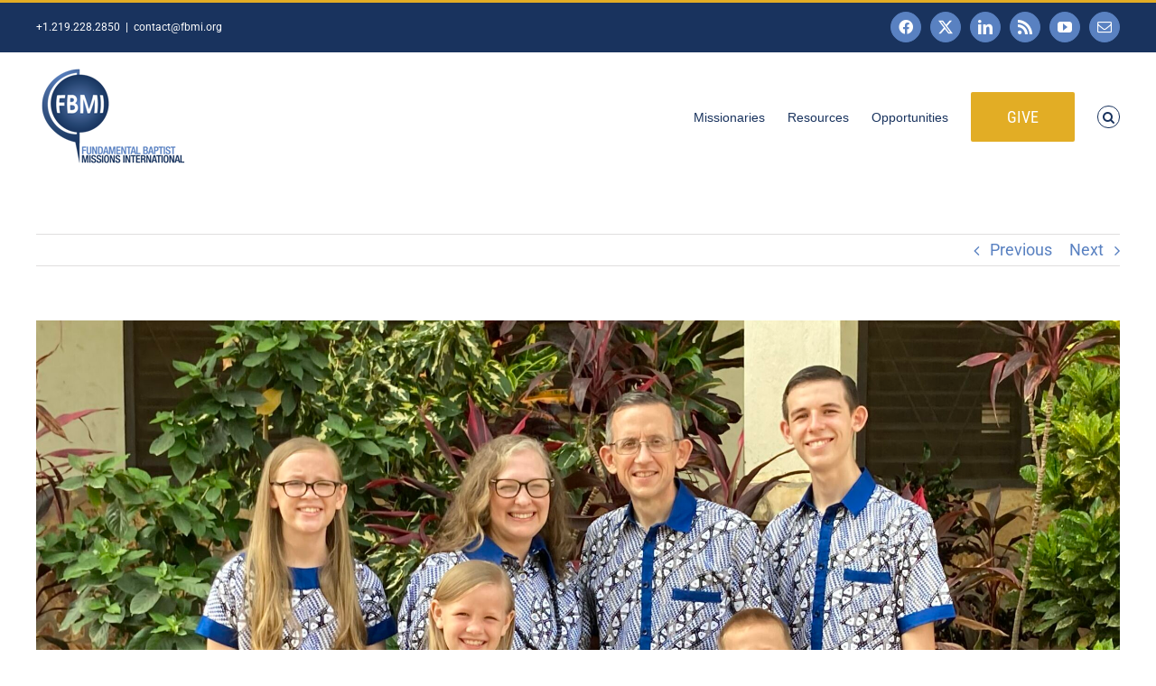

--- FILE ---
content_type: text/html; charset=UTF-8
request_url: https://fbmi.org/prayer-letters/mike-and-maria-sarver-prayer-letter-zeal-to-reach-others-with-the-truth
body_size: 29684
content:
<!DOCTYPE html>
<html class="avada-html-layout-wide avada-html-header-position-top" lang="en-US" prefix="og: http://ogp.me/ns# fb: http://ogp.me/ns/fb#">
<head>
	<meta http-equiv="X-UA-Compatible" content="IE=edge" />
	<meta http-equiv="Content-Type" content="text/html; charset=utf-8"/>
<script type="text/javascript">
/* <![CDATA[ */
var gform;gform||(document.addEventListener("gform_main_scripts_loaded",function(){gform.scriptsLoaded=!0}),document.addEventListener("gform/theme/scripts_loaded",function(){gform.themeScriptsLoaded=!0}),window.addEventListener("DOMContentLoaded",function(){gform.domLoaded=!0}),gform={domLoaded:!1,scriptsLoaded:!1,themeScriptsLoaded:!1,isFormEditor:()=>"function"==typeof InitializeEditor,callIfLoaded:function(o){return!(!gform.domLoaded||!gform.scriptsLoaded||!gform.themeScriptsLoaded&&!gform.isFormEditor()||(gform.isFormEditor()&&console.warn("The use of gform.initializeOnLoaded() is deprecated in the form editor context and will be removed in Gravity Forms 3.1."),o(),0))},initializeOnLoaded:function(o){gform.callIfLoaded(o)||(document.addEventListener("gform_main_scripts_loaded",()=>{gform.scriptsLoaded=!0,gform.callIfLoaded(o)}),document.addEventListener("gform/theme/scripts_loaded",()=>{gform.themeScriptsLoaded=!0,gform.callIfLoaded(o)}),window.addEventListener("DOMContentLoaded",()=>{gform.domLoaded=!0,gform.callIfLoaded(o)}))},hooks:{action:{},filter:{}},addAction:function(o,r,e,t){gform.addHook("action",o,r,e,t)},addFilter:function(o,r,e,t){gform.addHook("filter",o,r,e,t)},doAction:function(o){gform.doHook("action",o,arguments)},applyFilters:function(o){return gform.doHook("filter",o,arguments)},removeAction:function(o,r){gform.removeHook("action",o,r)},removeFilter:function(o,r,e){gform.removeHook("filter",o,r,e)},addHook:function(o,r,e,t,n){null==gform.hooks[o][r]&&(gform.hooks[o][r]=[]);var d=gform.hooks[o][r];null==n&&(n=r+"_"+d.length),gform.hooks[o][r].push({tag:n,callable:e,priority:t=null==t?10:t})},doHook:function(r,o,e){var t;if(e=Array.prototype.slice.call(e,1),null!=gform.hooks[r][o]&&((o=gform.hooks[r][o]).sort(function(o,r){return o.priority-r.priority}),o.forEach(function(o){"function"!=typeof(t=o.callable)&&(t=window[t]),"action"==r?t.apply(null,e):e[0]=t.apply(null,e)})),"filter"==r)return e[0]},removeHook:function(o,r,t,n){var e;null!=gform.hooks[o][r]&&(e=(e=gform.hooks[o][r]).filter(function(o,r,e){return!!(null!=n&&n!=o.tag||null!=t&&t!=o.priority)}),gform.hooks[o][r]=e)}});
/* ]]> */
</script>

	<meta name="viewport" content="width=device-width, initial-scale=1" />
	<title>Mike and Maria Sarver Prayer Letter: Zeal to Reach Others with the Truth &#8211; FBMI</title>
<meta name='robots' content='max-image-preview:large' />
	<style>img:is([sizes="auto" i], [sizes^="auto," i]) { contain-intrinsic-size: 3000px 1500px }</style>
	<link rel="alternate" type="application/rss+xml" title="FBMI &raquo; Feed" href="https://fbmi.org/feed" />
<link rel="alternate" type="application/rss+xml" title="FBMI &raquo; Comments Feed" href="https://fbmi.org/comments/feed" />
<link rel="alternate" type="text/calendar" title="FBMI &raquo; iCal Feed" href="https://fbmi.org/events-archive/?ical=1" />
								<link rel="icon" href="https://fbmi.org/media/2021/06/fbmi_site_icon_64.png" type="image/png" />
		
					<!-- Apple Touch Icon -->
						<link rel="apple-touch-icon" sizes="180x180" href="https://fbmi.org/media/2021/06/fbmi_site_icon_180.png" type="image/png">
		
					<!-- Android Icon -->
						<link rel="icon" sizes="192x192" href="https://fbmi.org/media/2021/06/fbmi_site_icon_120.png" type="image/png">
		
					<!-- MS Edge Icon -->
						<meta name="msapplication-TileImage" content="https://fbmi.org/media/2021/06/fbmi_site_icon_152.png" type="image/png">
									<meta name="description" content="We are privileged to be a part of the amazing work God is doing in Ghana, West Africa. We thank God for"/>
				
		<meta property="og:locale" content="en_US"/>
		<meta property="og:type" content="article"/>
		<meta property="og:site_name" content="FBMI"/>
		<meta property="og:title" content="  Mike and Maria Sarver Prayer Letter: Zeal to Reach Others with the Truth"/>
				<meta property="og:description" content="We are privileged to be a part of the amazing work God is doing in Ghana, West Africa. We thank God for"/>
				<meta property="og:url" content="https://fbmi.org/prayer-letters/mike-and-maria-sarver-prayer-letter-zeal-to-reach-others-with-the-truth"/>
										<meta property="article:published_time" content="2024-06-29T15:30:08-06:00"/>
							<meta property="article:modified_time" content="2024-06-28T15:07:38-06:00"/>
								<meta name="author" content="Mike Sarver"/>
								<meta property="og:image" content="https://fbmi.org/media/2023/08/IMG_0726-scaled-e1693401633488.jpg"/>
		<meta property="og:image:width" content="2333"/>
		<meta property="og:image:height" content="1450"/>
		<meta property="og:image:type" content="image/jpeg"/>
				<link rel='stylesheet' id='gform_font_awesome-css' href='https://fbmi.org/wp-content/plugins/gravityforms/assets/css/dist/font-awesome.min.css?ver=2.9.25' type='text/css' media='all' />
<link rel='stylesheet' id='gravityview-field-workflow-approval-links-css' href='https://fbmi.org/wp-content/plugins/gravityflow/includes/integrations/css/gravity-view-flow-fields.css?ver=3.0.1' type='text/css' media='screen' />
<link rel='stylesheet' id='pbytax-styles-css' href='https://fbmi.org/wp-content/plugins/wp-list-pages-by-custom-taxonomy/css/pbytax-style.css?ver=1.4.10' type='text/css' media='' />
<link rel='stylesheet' id='fusion-dynamic-css-css' href='https://fbmi.org/media/fusion-styles/058e759eaa0f42bfec44c404a64467e8.min.css?ver=3.14.2' type='text/css' media='all' />
<script type="text/javascript" src="https://fbmi.org/wp-includes/js/jquery/jquery.min.js?ver=3.7.1" id="jquery-core-js"></script>
<link rel="https://api.w.org/" href="https://fbmi.org/wp-json/" /><link rel="alternate" title="JSON" type="application/json" href="https://fbmi.org/wp-json/wp/v2/posts/137955" /><link rel="EditURI" type="application/rsd+xml" title="RSD" href="https://fbmi.org/xmlrpc.php?rsd" />
<meta name="generator" content="WordPress 6.8.3" />
<link rel="canonical" href="https://fbmi.org/prayer-letters/mike-and-maria-sarver-prayer-letter-zeal-to-reach-others-with-the-truth" />
<link rel='shortlink' href='https://fbmi.org/?p=137955' />
<link rel="alternate" title="oEmbed (JSON)" type="application/json+oembed" href="https://fbmi.org/wp-json/oembed/1.0/embed?url=https%3A%2F%2Ffbmi.org%2Fprayer-letters%2Fmike-and-maria-sarver-prayer-letter-zeal-to-reach-others-with-the-truth" />
<link rel="alternate" title="oEmbed (XML)" type="text/xml+oembed" href="https://fbmi.org/wp-json/oembed/1.0/embed?url=https%3A%2F%2Ffbmi.org%2Fprayer-letters%2Fmike-and-maria-sarver-prayer-letter-zeal-to-reach-others-with-the-truth&#038;format=xml" />
<meta name="tec-api-version" content="v1"><meta name="tec-api-origin" content="https://fbmi.org"><link rel="alternate" href="https://fbmi.org/wp-json/tribe/events/v1/" /><style type="text/css" id="css-fb-visibility">@media screen and (max-width: 640px){.fusion-no-small-visibility{display:none !important;}body .sm-text-align-center{text-align:center !important;}body .sm-text-align-left{text-align:left !important;}body .sm-text-align-right{text-align:right !important;}body .sm-text-align-justify{text-align:justify !important;}body .sm-flex-align-center{justify-content:center !important;}body .sm-flex-align-flex-start{justify-content:flex-start !important;}body .sm-flex-align-flex-end{justify-content:flex-end !important;}body .sm-mx-auto{margin-left:auto !important;margin-right:auto !important;}body .sm-ml-auto{margin-left:auto !important;}body .sm-mr-auto{margin-right:auto !important;}body .fusion-absolute-position-small{position:absolute;width:100%;}.awb-sticky.awb-sticky-small{ position: sticky; top: var(--awb-sticky-offset,0); }}@media screen and (min-width: 641px) and (max-width: 1024px){.fusion-no-medium-visibility{display:none !important;}body .md-text-align-center{text-align:center !important;}body .md-text-align-left{text-align:left !important;}body .md-text-align-right{text-align:right !important;}body .md-text-align-justify{text-align:justify !important;}body .md-flex-align-center{justify-content:center !important;}body .md-flex-align-flex-start{justify-content:flex-start !important;}body .md-flex-align-flex-end{justify-content:flex-end !important;}body .md-mx-auto{margin-left:auto !important;margin-right:auto !important;}body .md-ml-auto{margin-left:auto !important;}body .md-mr-auto{margin-right:auto !important;}body .fusion-absolute-position-medium{position:absolute;width:100%;}.awb-sticky.awb-sticky-medium{ position: sticky; top: var(--awb-sticky-offset,0); }}@media screen and (min-width: 1025px){.fusion-no-large-visibility{display:none !important;}body .lg-text-align-center{text-align:center !important;}body .lg-text-align-left{text-align:left !important;}body .lg-text-align-right{text-align:right !important;}body .lg-text-align-justify{text-align:justify !important;}body .lg-flex-align-center{justify-content:center !important;}body .lg-flex-align-flex-start{justify-content:flex-start !important;}body .lg-flex-align-flex-end{justify-content:flex-end !important;}body .lg-mx-auto{margin-left:auto !important;margin-right:auto !important;}body .lg-ml-auto{margin-left:auto !important;}body .lg-mr-auto{margin-right:auto !important;}body .fusion-absolute-position-large{position:absolute;width:100%;}.awb-sticky.awb-sticky-large{ position: sticky; top: var(--awb-sticky-offset,0); }}</style><style type="text/css">.recentcomments a{display:inline !important;padding:0 !important;margin:0 !important;}</style><style type="text/css" id="custom-background-css">
body.custom-background { background-image: url("https://fbmi.org/media/2024/10/Become-a-Missionary-Banner.png"); background-position: left top; background-size: auto; background-repeat: repeat; background-attachment: fixed; }
</style>
			<script type="text/javascript">
			var doc = document.documentElement;
			doc.setAttribute( 'data-useragent', navigator.userAgent );
		</script>
		
	</head>

<body class="wp-singular post-template-default single single-post postid-137955 single-format-standard custom-background wp-theme-Avada tribe-no-js fusion-image-hovers fusion-pagination-sizing fusion-button_type-flat fusion-button_span-no fusion-button_gradient-linear avada-image-rollover-circle-yes avada-image-rollover-yes avada-image-rollover-direction-left fusion-body ltr fusion-sticky-header no-tablet-sticky-header no-mobile-sticky-header no-mobile-slidingbar fusion-disable-outline fusion-sub-menu-fade mobile-logo-pos-left layout-wide-mode avada-has-boxed-modal-shadow- layout-scroll-offset-full avada-has-zero-margin-offset-top fusion-top-header menu-text-align-center mobile-menu-design-classic fusion-show-pagination-text fusion-header-layout-v2 avada-responsive avada-footer-fx-bg-parallax avada-menu-highlight-style-bar fusion-search-form-clean fusion-main-menu-search-overlay fusion-avatar-circle avada-sticky-shrinkage avada-dropdown-styles avada-blog-layout-grid avada-blog-archive-layout-grid avada-ec-not-100-width avada-ec-meta-layout-sidebar avada-header-shadow-no avada-menu-icon-position-left avada-has-megamenu-shadow fusion-has-main-nav-icon-circle avada-has-mobile-menu-search avada-has-main-nav-search-icon avada-has-breadcrumb-mobile-hidden avada-has-titlebar-hide avada-has-footer-widget-bg-image avada-header-border-color-full-transparent avada-has-pagination-padding avada-flyout-menu-direction-fade avada-ec-views-v2 &quot; ng-app=&quot;calculoid" data-awb-post-id="137955">
		<a class="skip-link screen-reader-text" href="#content">Skip to content</a>

	<div id="boxed-wrapper">
		
		<div id="wrapper" class="fusion-wrapper">
			<div id="home" style="position:relative;top:-1px;"></div>
							
					
			<header class="fusion-header-wrapper">
				<div class="fusion-header-v2 fusion-logo-alignment fusion-logo-left fusion-sticky-menu-1 fusion-sticky-logo-1 fusion-mobile-logo-1  fusion-mobile-menu-design-classic">
					
<div class="fusion-secondary-header">
	<div class="fusion-row">
					<div class="fusion-alignleft">
				<div class="fusion-contact-info"><span class="fusion-contact-info-phone-number">+1.219.228.2850</span><span class="fusion-header-separator">|</span><span class="fusion-contact-info-email-address"><a href="mailto:&#99;o&#110;&#116;&#97;ct&#64;fbm&#105;&#46;org">&#99;o&#110;&#116;&#97;ct&#64;fbm&#105;&#46;org</a></span></div>			</div>
							<div class="fusion-alignright">
				<div class="fusion-social-links-header"><div class="fusion-social-networks boxed-icons"><div class="fusion-social-networks-wrapper"><a  class="fusion-social-network-icon fusion-tooltip fa-facebook fab" style data-placement="bottom" data-title="Facebook" data-toggle="tooltip" title="Facebook" href="https://www.facebook.com/Fundamental.Baptist.Missions.International" target="_blank" rel="noreferrer nofollow"><span class="screen-reader-text">Facebook</span></a><a  class="fusion-social-network-icon fusion-tooltip fusion-twitter awb-icon-twitter" style data-placement="bottom" data-title="X" data-toggle="tooltip" title="X" href="https://twitter.com/MyFBMI" target="_blank" rel="noopener noreferrer nofollow"><span class="screen-reader-text">X</span></a><a  class="fusion-social-network-icon fusion-tooltip fusion-linkedin awb-icon-linkedin" style data-placement="bottom" data-title="LinkedIn" data-toggle="tooltip" title="LinkedIn" href="https://www.linkedin.com/company/fbmi" target="_blank" rel="noopener noreferrer nofollow"><span class="screen-reader-text">LinkedIn</span></a><a  class="fusion-social-network-icon fusion-tooltip fusion-rss awb-icon-rss" style data-placement="bottom" data-title="Rss" data-toggle="tooltip" title="Rss" href="https://fbmi.org/feed" target="_blank" rel="noopener noreferrer nofollow"><span class="screen-reader-text">Rss</span></a><a  class="fusion-social-network-icon fusion-tooltip fusion-youtube awb-icon-youtube" style data-placement="bottom" data-title="YouTube" data-toggle="tooltip" title="YouTube" href="https://www.youtube.com/user/MyFBMI" target="_blank" rel="noopener noreferrer nofollow"><span class="screen-reader-text">YouTube</span></a><a  class="fusion-social-network-icon fusion-tooltip fusion-mail awb-icon-mail" style data-placement="bottom" data-title="Email" data-toggle="tooltip" title="Email" href="mailto:&#099;on&#116;&#097;ct&#064;fb&#109;i&#046;o&#114;g" target="_self" rel="noopener noreferrer nofollow"><span class="screen-reader-text">Email</span></a></div></div></div>			</div>
			</div>
</div>
<div class="fusion-header-sticky-height"></div>
<div class="fusion-header">
	<div class="fusion-row">
					<div class="fusion-logo" data-margin-top="10px" data-margin-bottom="10px" data-margin-left="0px" data-margin-right="0px">
			<a class="fusion-logo-link"  href="https://fbmi.org/" >

						<!-- standard logo -->
			<img src="https://fbmi.org/media/2018/02/FBMI_Logo_NoTag_FullColor_webheader-1.png" srcset="https://fbmi.org/media/2018/02/FBMI_Logo_NoTag_FullColor_webheader-1.png 1x, https://fbmi.org/media/2018/02/FBMI_Logo_NoTag_FullColor_webheader_retina.png 2x" width="170" height="120" style="max-height:120px;height:auto;" alt="FBMI Logo" data-retina_logo_url="https://fbmi.org/media/2018/02/FBMI_Logo_NoTag_FullColor_webheader_retina.png" class="fusion-standard-logo" />

											<!-- mobile logo -->
				<img src="https://fbmi.org/media/2016/09/FBMI_Logo_NoTag_FullColor_website.png" srcset="https://fbmi.org/media/2016/09/FBMI_Logo_NoTag_FullColor_website.png 1x" width="150" height="99" alt="FBMI Logo" data-retina_logo_url="" class="fusion-mobile-logo" />
			
											<!-- sticky header logo -->
				<img src="https://fbmi.org/media/2016/06/FBMI_LogoOnly_NoTag_FullColor_webheader_small.png" srcset="https://fbmi.org/media/2016/06/FBMI_LogoOnly_NoTag_FullColor_webheader_small.png 1x" width="104" height="70" alt="FBMI Logo" data-retina_logo_url="" class="fusion-sticky-logo" />
					</a>
		</div>		<nav class="fusion-main-menu" aria-label="Main Menu"><div class="fusion-overlay-search">		<form role="search" class="searchform fusion-search-form  fusion-search-form-clean" method="get" action="https://fbmi.org/">
			<div class="fusion-search-form-content">

				
				<div class="fusion-search-field search-field">
					<label><span class="screen-reader-text">Search for:</span>
													<input type="search" value="" name="s" class="s" placeholder="Search..." required aria-required="true" aria-label="Search..."/>
											</label>
				</div>
				<div class="fusion-search-button search-button">
					<input type="submit" class="fusion-search-submit searchsubmit" aria-label="Search" value="&#xf002;" />
									</div>

				
			</div>


			
		</form>
		<div class="fusion-search-spacer"></div><a href="#" role="button" aria-label="Close Search" class="fusion-close-search"></a></div><ul id="menu-simple-top-fbmi" class="fusion-menu"><li  id="menu-item-125577"  class="menu-item menu-item-type-post_type menu-item-object-page menu-item-has-children menu-item-125577 fusion-dropdown-menu"  data-item-id="125577"><a  href="https://fbmi.org/missionaries" class="fusion-bar-highlight"><span class="menu-text">Missionaries</span></a><ul class="sub-menu"><li  id="menu-item-108673"  class="menu-item menu-item-type-post_type menu-item-object-page menu-item-108673 fusion-dropdown-submenu" ><a  href="https://fbmi.org/missionaries" class="fusion-bar-highlight"><span>Missionaries</span></a></li><li  id="menu-item-108675"  class="menu-item menu-item-type-post_type menu-item-object-page menu-item-108675 fusion-dropdown-submenu" ><a  href="https://fbmi.org/teams" class="fusion-bar-highlight"><span>Teams</span></a></li><li  id="menu-item-108676"  class="menu-item menu-item-type-post_type menu-item-object-page menu-item-108676 fusion-dropdown-submenu" ><a  href="https://fbmi.org/prayer-letters" class="fusion-bar-highlight"><span>Prayer Letters</span></a></li></ul></li><li  id="menu-item-125575"  class="menu-item menu-item-type-post_type menu-item-object-page menu-item-has-children menu-item-125575 fusion-dropdown-menu"  data-item-id="125575"><a  href="https://fbmi.org/resources" class="fusion-bar-highlight"><span class="menu-text">Resources</span></a><ul class="sub-menu"><li  id="menu-item-108672"  class="menu-item menu-item-type-post_type menu-item-object-page menu-item-108672 fusion-dropdown-submenu" ><a  href="https://fbmi.org/about" class="fusion-bar-highlight"><span>About FBMI</span></a></li><li  id="menu-item-108674"  class="menu-item menu-item-type-post_type menu-item-object-page menu-item-108674 fusion-dropdown-submenu" ><a  href="https://fbmi.org/fbmi-updates" class="fusion-bar-highlight"><span>FBMI Updates</span></a></li><li  id="menu-item-107733"  class="menu-item menu-item-type-post_type menu-item-object-page menu-item-107733 fusion-dropdown-submenu" ><a  href="https://fbmi.org/resources" class="fusion-bar-highlight"><span>Missionary Resources</span></a></li></ul></li><li  id="menu-item-125578"  class="menu-item menu-item-type-post_type menu-item-object-page menu-item-has-children menu-item-125578 fusion-dropdown-menu"  data-item-id="125578"><a  href="https://fbmi.org/events" class="fusion-bar-highlight"><span class="menu-text">Opportunities</span></a><ul class="sub-menu"><li  id="menu-item-108681"  class="menu-item menu-item-type-post_type menu-item-object-page menu-item-108681 fusion-dropdown-submenu" ><a  href="https://fbmi.org/apply" class="fusion-bar-highlight"><span>Be a Missionary</span></a></li><li  id="menu-item-108682"  class="menu-item menu-item-type-post_type menu-item-object-page menu-item-108682 fusion-dropdown-submenu" ><a  href="https://fbmi.org/events" class="fusion-bar-highlight"><span>Trips and Events</span></a></li></ul></li><li  id="menu-item-107734"  class="menu-item menu-item-type-post_type menu-item-object-page menu-item-has-children menu-item-107734 fusion-dropdown-menu fusion-menu-item-button"  data-item-id="107734"><a  href="https://fbmi.org/give" class="fusion-bar-highlight"><span class="menu-text fusion-button button-default button-xlarge">Give</span></a><ul class="sub-menu"><li  id="menu-item-108677"  class="menu-item menu-item-type-post_type menu-item-object-page menu-item-108677 fusion-dropdown-submenu" ><a  href="https://fbmi.org/give" class="fusion-bar-highlight"><span>Give Now</span></a></li><li  id="menu-item-108678"  class="menu-item menu-item-type-post_type menu-item-object-page menu-item-108678 fusion-dropdown-submenu" ><a  href="https://fbmi.org/mpg" class="fusion-bar-highlight"><span>Missions-Project Giving</span></a></li></ul></li><li class="fusion-custom-menu-item fusion-main-menu-search fusion-search-overlay"><a class="fusion-main-menu-icon fusion-bar-highlight" href="#" aria-label="Search" data-title="Search" title="Search" role="button" aria-expanded="false"></a></li></ul></nav><nav class="fusion-main-menu fusion-sticky-menu" aria-label="Main Menu Sticky"><div class="fusion-overlay-search">		<form role="search" class="searchform fusion-search-form  fusion-search-form-clean" method="get" action="https://fbmi.org/">
			<div class="fusion-search-form-content">

				
				<div class="fusion-search-field search-field">
					<label><span class="screen-reader-text">Search for:</span>
													<input type="search" value="" name="s" class="s" placeholder="Search..." required aria-required="true" aria-label="Search..."/>
											</label>
				</div>
				<div class="fusion-search-button search-button">
					<input type="submit" class="fusion-search-submit searchsubmit" aria-label="Search" value="&#xf002;" />
									</div>

				
			</div>


			
		</form>
		<div class="fusion-search-spacer"></div><a href="#" role="button" aria-label="Close Search" class="fusion-close-search"></a></div><ul id="menu-simple-top-fbmi-1" class="fusion-menu"><li   class="menu-item menu-item-type-post_type menu-item-object-page menu-item-has-children menu-item-125577 fusion-dropdown-menu"  data-item-id="125577"><a  href="https://fbmi.org/missionaries" class="fusion-bar-highlight"><span class="menu-text">Missionaries</span></a><ul class="sub-menu"><li   class="menu-item menu-item-type-post_type menu-item-object-page menu-item-108673 fusion-dropdown-submenu" ><a  href="https://fbmi.org/missionaries" class="fusion-bar-highlight"><span>Missionaries</span></a></li><li   class="menu-item menu-item-type-post_type menu-item-object-page menu-item-108675 fusion-dropdown-submenu" ><a  href="https://fbmi.org/teams" class="fusion-bar-highlight"><span>Teams</span></a></li><li   class="menu-item menu-item-type-post_type menu-item-object-page menu-item-108676 fusion-dropdown-submenu" ><a  href="https://fbmi.org/prayer-letters" class="fusion-bar-highlight"><span>Prayer Letters</span></a></li></ul></li><li   class="menu-item menu-item-type-post_type menu-item-object-page menu-item-has-children menu-item-125575 fusion-dropdown-menu"  data-item-id="125575"><a  href="https://fbmi.org/resources" class="fusion-bar-highlight"><span class="menu-text">Resources</span></a><ul class="sub-menu"><li   class="menu-item menu-item-type-post_type menu-item-object-page menu-item-108672 fusion-dropdown-submenu" ><a  href="https://fbmi.org/about" class="fusion-bar-highlight"><span>About FBMI</span></a></li><li   class="menu-item menu-item-type-post_type menu-item-object-page menu-item-108674 fusion-dropdown-submenu" ><a  href="https://fbmi.org/fbmi-updates" class="fusion-bar-highlight"><span>FBMI Updates</span></a></li><li   class="menu-item menu-item-type-post_type menu-item-object-page menu-item-107733 fusion-dropdown-submenu" ><a  href="https://fbmi.org/resources" class="fusion-bar-highlight"><span>Missionary Resources</span></a></li></ul></li><li   class="menu-item menu-item-type-post_type menu-item-object-page menu-item-has-children menu-item-125578 fusion-dropdown-menu"  data-item-id="125578"><a  href="https://fbmi.org/events" class="fusion-bar-highlight"><span class="menu-text">Opportunities</span></a><ul class="sub-menu"><li   class="menu-item menu-item-type-post_type menu-item-object-page menu-item-108681 fusion-dropdown-submenu" ><a  href="https://fbmi.org/apply" class="fusion-bar-highlight"><span>Be a Missionary</span></a></li><li   class="menu-item menu-item-type-post_type menu-item-object-page menu-item-108682 fusion-dropdown-submenu" ><a  href="https://fbmi.org/events" class="fusion-bar-highlight"><span>Trips and Events</span></a></li></ul></li><li   class="menu-item menu-item-type-post_type menu-item-object-page menu-item-has-children menu-item-107734 fusion-dropdown-menu fusion-menu-item-button"  data-item-id="107734"><a  href="https://fbmi.org/give" class="fusion-bar-highlight"><span class="menu-text fusion-button button-default button-xlarge">Give</span></a><ul class="sub-menu"><li   class="menu-item menu-item-type-post_type menu-item-object-page menu-item-108677 fusion-dropdown-submenu" ><a  href="https://fbmi.org/give" class="fusion-bar-highlight"><span>Give Now</span></a></li><li   class="menu-item menu-item-type-post_type menu-item-object-page menu-item-108678 fusion-dropdown-submenu" ><a  href="https://fbmi.org/mpg" class="fusion-bar-highlight"><span>Missions-Project Giving</span></a></li></ul></li><li class="fusion-custom-menu-item fusion-main-menu-search fusion-search-overlay"><a class="fusion-main-menu-icon fusion-bar-highlight" href="#" aria-label="Search" data-title="Search" title="Search" role="button" aria-expanded="false"></a></li></ul></nav><div class="fusion-mobile-navigation"><ul id="menu-simple-top-fbmi-2" class="fusion-mobile-menu"><li   class="menu-item menu-item-type-post_type menu-item-object-page menu-item-has-children menu-item-125577 fusion-dropdown-menu"  data-item-id="125577"><a  href="https://fbmi.org/missionaries" class="fusion-bar-highlight"><span class="menu-text">Missionaries</span></a><ul class="sub-menu"><li   class="menu-item menu-item-type-post_type menu-item-object-page menu-item-108673 fusion-dropdown-submenu" ><a  href="https://fbmi.org/missionaries" class="fusion-bar-highlight"><span>Missionaries</span></a></li><li   class="menu-item menu-item-type-post_type menu-item-object-page menu-item-108675 fusion-dropdown-submenu" ><a  href="https://fbmi.org/teams" class="fusion-bar-highlight"><span>Teams</span></a></li><li   class="menu-item menu-item-type-post_type menu-item-object-page menu-item-108676 fusion-dropdown-submenu" ><a  href="https://fbmi.org/prayer-letters" class="fusion-bar-highlight"><span>Prayer Letters</span></a></li></ul></li><li   class="menu-item menu-item-type-post_type menu-item-object-page menu-item-has-children menu-item-125575 fusion-dropdown-menu"  data-item-id="125575"><a  href="https://fbmi.org/resources" class="fusion-bar-highlight"><span class="menu-text">Resources</span></a><ul class="sub-menu"><li   class="menu-item menu-item-type-post_type menu-item-object-page menu-item-108672 fusion-dropdown-submenu" ><a  href="https://fbmi.org/about" class="fusion-bar-highlight"><span>About FBMI</span></a></li><li   class="menu-item menu-item-type-post_type menu-item-object-page menu-item-108674 fusion-dropdown-submenu" ><a  href="https://fbmi.org/fbmi-updates" class="fusion-bar-highlight"><span>FBMI Updates</span></a></li><li   class="menu-item menu-item-type-post_type menu-item-object-page menu-item-107733 fusion-dropdown-submenu" ><a  href="https://fbmi.org/resources" class="fusion-bar-highlight"><span>Missionary Resources</span></a></li></ul></li><li   class="menu-item menu-item-type-post_type menu-item-object-page menu-item-has-children menu-item-125578 fusion-dropdown-menu"  data-item-id="125578"><a  href="https://fbmi.org/events" class="fusion-bar-highlight"><span class="menu-text">Opportunities</span></a><ul class="sub-menu"><li   class="menu-item menu-item-type-post_type menu-item-object-page menu-item-108681 fusion-dropdown-submenu" ><a  href="https://fbmi.org/apply" class="fusion-bar-highlight"><span>Be a Missionary</span></a></li><li   class="menu-item menu-item-type-post_type menu-item-object-page menu-item-108682 fusion-dropdown-submenu" ><a  href="https://fbmi.org/events" class="fusion-bar-highlight"><span>Trips and Events</span></a></li></ul></li><li   class="menu-item menu-item-type-post_type menu-item-object-page menu-item-has-children menu-item-107734 fusion-dropdown-menu fusion-menu-item-button"  data-item-id="107734"><a  href="https://fbmi.org/give" class="fusion-bar-highlight"><span class="menu-text fusion-button button-default button-xlarge">Give</span></a><ul class="sub-menu"><li   class="menu-item menu-item-type-post_type menu-item-object-page menu-item-108677 fusion-dropdown-submenu" ><a  href="https://fbmi.org/give" class="fusion-bar-highlight"><span>Give Now</span></a></li><li   class="menu-item menu-item-type-post_type menu-item-object-page menu-item-108678 fusion-dropdown-submenu" ><a  href="https://fbmi.org/mpg" class="fusion-bar-highlight"><span>Missions-Project Giving</span></a></li></ul></li></ul></div>
<nav class="fusion-mobile-nav-holder fusion-mobile-menu-text-align-left" aria-label="Main Menu Mobile"></nav>

	<nav class="fusion-mobile-nav-holder fusion-mobile-menu-text-align-left fusion-mobile-sticky-nav-holder" aria-label="Main Menu Mobile Sticky"></nav>
		
<div class="fusion-clearfix"></div>
<div class="fusion-mobile-menu-search">
			<form role="search" class="searchform fusion-search-form  fusion-search-form-clean" method="get" action="https://fbmi.org/">
			<div class="fusion-search-form-content">

				
				<div class="fusion-search-field search-field">
					<label><span class="screen-reader-text">Search for:</span>
													<input type="search" value="" name="s" class="s" placeholder="Search..." required aria-required="true" aria-label="Search..."/>
											</label>
				</div>
				<div class="fusion-search-button search-button">
					<input type="submit" class="fusion-search-submit searchsubmit" aria-label="Search" value="&#xf002;" />
									</div>

				
			</div>


			
		</form>
		</div>
			</div>
</div>
				</div>
				<div class="fusion-clearfix"></div>
			</header>
								
							<div id="sliders-container" class="fusion-slider-visibility">
					</div>
				
					
							
			
						<main id="main" class="clearfix ">
				<div class="fusion-row" style="">

<section id="content" style="width: 100%;">
			<div class="single-navigation clearfix">
			<a href="https://fbmi.org/fbmi/friday-financial-tip-16-health-insurance" rel="prev">Previous</a>			<a href="https://fbmi.org/prayer-letters/caleb-and-emily-christiansen-prayer-letter-furlough" rel="next">Next</a>		</div>
	
					<article id="post-137955" class="post post-137955 type-post status-publish format-standard has-post-thumbnail hentry category-sarver category-prayer-letters">
						
														<div class="fusion-flexslider flexslider fusion-flexslider-loading post-slideshow fusion-post-slideshow">
				<ul class="slides">
																<li>
																																<a href="https://fbmi.org/media/2023/08/IMG_0726-scaled-e1693401633488.jpg" data-rel="iLightbox[gallery137955]" title="Sarver Family Photo 2023" data-title="IMG_0726" data-caption="Sarver Family Photo 2023" aria-label="IMG_0726">
										<span class="screen-reader-text">View Larger Image</span>
										<img width="2333" height="1450" src="https://fbmi.org/media/2023/08/IMG_0726-scaled-e1693401633488.jpg" class="attachment-full size-full wp-post-image" alt="" decoding="async" fetchpriority="high" srcset="https://fbmi.org/media/2023/08/IMG_0726-scaled-e1693401633488-200x124.jpg 200w, https://fbmi.org/media/2023/08/IMG_0726-scaled-e1693401633488-400x249.jpg 400w, https://fbmi.org/media/2023/08/IMG_0726-scaled-e1693401633488-600x373.jpg 600w, https://fbmi.org/media/2023/08/IMG_0726-scaled-e1693401633488-800x497.jpg 800w, https://fbmi.org/media/2023/08/IMG_0726-scaled-e1693401633488-1200x746.jpg 1200w, https://fbmi.org/media/2023/08/IMG_0726-scaled-e1693401633488.jpg 2333w" sizes="(max-width: 800px) 100vw, 2333px" />									</a>
																					</li>

																																																																	</ul>
			</div>
						
															<h1 class="entry-title fusion-post-title">Mike and Maria Sarver Prayer Letter: Zeal to Reach Others with the Truth</h1>										<div class="post-content">
				<p><a class="link-to-pdf" title="Mike Sarver June 2024 Prayer Letter" href="https://fbmi.org/media/2024/06/Mike-Sarver-June-2024-Prayer-Letter.pdf" target="_blank" rel="attachment noopener wp-att-137970"><img decoding="async" class="thumb-of-pdf alignleft wp-image-137971 size-thumbnail" src="https://fbmi.org/media/2024/06/Mike-Sarver-June-2024-Prayer-Letter-pdf-155x200.jpg" alt="Mike and Maria Sarver Prayer Letter: Zeal to Reach Others with the Truth" width="155" height="200" srcset="https://fbmi.org/media/2024/06/Mike-Sarver-June-2024-Prayer-Letter-pdf-155x200.jpg 155w, https://fbmi.org/media/2024/06/Mike-Sarver-June-2024-Prayer-Letter-pdf-200x259.jpg 200w, https://fbmi.org/media/2024/06/Mike-Sarver-June-2024-Prayer-Letter-pdf-400x518.jpg 400w, https://fbmi.org/media/2024/06/Mike-Sarver-June-2024-Prayer-Letter-pdf-464x600.jpg 464w, https://fbmi.org/media/2024/06/Mike-Sarver-June-2024-Prayer-Letter-pdf-600x776.jpg 600w, https://fbmi.org/media/2024/06/Mike-Sarver-June-2024-Prayer-Letter-pdf-695x900.jpg 695w, https://fbmi.org/media/2024/06/Mike-Sarver-June-2024-Prayer-Letter-pdf-768x994.jpg 768w, https://fbmi.org/media/2024/06/Mike-Sarver-June-2024-Prayer-Letter-pdf-800x1035.jpg 800w, https://fbmi.org/media/2024/06/Mike-Sarver-June-2024-Prayer-Letter-pdf.jpg 1088w" sizes="(max-width: 155px) 100vw, 155px" /></a>We are privileged to be a part of the amazing work God is doing in Ghana, West Africa. We thank God for the opportunities afforded us in June.</p>
<h3><strong>Soul-Winning Training</strong></h3>
<p>Emmanuel has been attending my Sunday school class for several months now. Emmanuel (<em>marked with the arrow in the picture below</em>) came to us from a Baptist church in the Volta Region. His pastor has attended several of our Pastors’ and Workers’ Conferences. Emmanuel is saved and has a zeal to win the lost. On his own, he has organized a group for outreach. In the group are young people from different parts of Ghana. They meet online for teaching. They also meet twice a year for village outreach. Emmanuel invited me to teach them about soul winning.</p>
<p>So, on Saturday morning, June 15, I took with me two of our Bible college seniors, Anthony and Sylvester. Fifteen were present when we began. We started by surveying them about salvation. Several gave the right answers, but some were mixing works with their faith, and some were not solid on eternal security. We divided up; Anthony, Sylvester, and I each took a few of them and went through the Gosp el plan. I believe at least eight decided to put their faith in Christ alone for salvation. After the Gospel presentation, we came back together, and I began with the soul-winning training. They asked great questions. My fellow missionary, Charles Osgood, came and taught them more about soul winning in the afternoon.</p>
<p>This was an impressive group of young people—very smart, and they all have a zeal to reach others with the truth. I pray we can provide further training for this special group.</p>
<h3><strong>Bible College</strong></h3>
<p>Praise the Lord for 16 new students in our day college this year. Eight of them were in my Church Finance class earlier in the month, along with 17 returning students. We reviewed some of the required concepts from mathematics. I taught them about recording their transactions and analyzing them to establish a budget. In July, I will teach them about setting up and operating their finances using budget accounts. Please pray that these students would be well-equipped for the ministries God has for them.</p>
<h3><strong>Radio</strong></h3>
<p>Our Ghanaian staff have been preaching on two different radio stations each week – one on Friday night and one Saturday morning. For three weeks, I joined them for the Friday evening slot to teach some basic financial principles. I started out by sharing the Gospel; we need to have the right relationship with Him (Father-child) to succeed with our finances. Each week, people called and asked good questions. Please pray for this weekly outreach.</p>
<p>Thank you for believing in us!</p>
<p><em>Mike, Maria, Joy, Faith, and Ben Sarver</em></p>

		<style type="text/css">
			#gallery-1 {
				margin: auto;
			}
			#gallery-1 .gallery-item {
				float: left;
				margin-top: 10px;
				text-align: center;
				width: 33%;
			}
			#gallery-1 img {
				border: 2px solid #cfcfcf;
			}
			#gallery-1 .gallery-caption {
				margin-left: 0;
			}
			/* see gallery_shortcode() in wp-includes/media.php */
		</style>
		<div id='gallery-1' class='gallery galleryid-137955 gallery-columns-3 gallery-size-fusion-1200'><dl class='gallery-item'>
			<dt class='gallery-icon landscape'>
				<a data-rel="iLightbox[postimages]" data-title="Zealous Young People" data-caption="Zealous Young People" href='https://fbmi.org/prayer-letters/mike-and-maria-sarver-prayer-letter-zeal-to-reach-others-with-the-truth/attachment/zealous-young-people'><img decoding="async" width="1200" height="686" src="https://fbmi.org/media/2024/06/Zealous-Young-People-1200x686.jpg" class="attachment-fusion-1200 size-fusion-1200" alt="FBMI Missionary Mike Sarver Prayer Letter Picture" aria-describedby="gallery-1-137959" srcset="https://fbmi.org/media/2024/06/Zealous-Young-People-200x114.jpg 200w, https://fbmi.org/media/2024/06/Zealous-Young-People-267x153.jpg 267w, https://fbmi.org/media/2024/06/Zealous-Young-People-400x229.jpg 400w, https://fbmi.org/media/2024/06/Zealous-Young-People-600x343.jpg 600w, https://fbmi.org/media/2024/06/Zealous-Young-People-768x439.jpg 768w, https://fbmi.org/media/2024/06/Zealous-Young-People-800x458.jpg 800w, https://fbmi.org/media/2024/06/Zealous-Young-People-900x515.jpg 900w, https://fbmi.org/media/2024/06/Zealous-Young-People-1200x686.jpg 1200w, https://fbmi.org/media/2024/06/Zealous-Young-People.jpg 1229w" sizes="(max-width: 1200px) 100vw, 1200px" /></a>
			</dt>
				<dd class='wp-caption-text gallery-caption' id='gallery-1-137959'>
				Zealous Young People
				</dd></dl><dl class='gallery-item'>
			<dt class='gallery-icon landscape'>
				<a data-rel="iLightbox[postimages]" data-title="Radio &#8211; June 2024" data-caption="Teaching on the Radio - June 2024" href='https://fbmi.org/prayer-letters/mike-and-maria-sarver-prayer-letter-zeal-to-reach-others-with-the-truth/attachment/radio-june-2024'><img loading="lazy" decoding="async" width="1200" height="900" src="https://fbmi.org/media/2024/06/Radio-June-2024-1200x900.jpg" class="attachment-fusion-1200 size-fusion-1200" alt="FBMI Missionary Mike Sarver Prayer Letter Picture" aria-describedby="gallery-1-137957" srcset="https://fbmi.org/media/2024/06/Radio-June-2024-200x150.jpg 200w, https://fbmi.org/media/2024/06/Radio-June-2024-267x200.jpg 267w, https://fbmi.org/media/2024/06/Radio-June-2024-400x300.jpg 400w, https://fbmi.org/media/2024/06/Radio-June-2024-600x450.jpg 600w, https://fbmi.org/media/2024/06/Radio-June-2024-768x576.jpg 768w, https://fbmi.org/media/2024/06/Radio-June-2024-800x600.jpg 800w, https://fbmi.org/media/2024/06/Radio-June-2024-1200x900.jpg 1200w, https://fbmi.org/media/2024/06/Radio-June-2024-1320x990.jpg 1320w, https://fbmi.org/media/2024/06/Radio-June-2024-1536x1152.jpg 1536w" sizes="auto, (max-width: 1200px) 100vw, 1200px" /></a>
			</dt>
				<dd class='wp-caption-text gallery-caption' id='gallery-1-137957'>
				Teaching on the Radio &#8211; June 2024
				</dd></dl>
			<br style='clear: both' />
		</div>

<p>[/fusion_text][/fusion_builder_column][/fusion_builder_row][/fusion_builder_container]</p>
							</div>

												<div class="fusion-meta-info"><div class="fusion-meta-info-wrapper"><span class="vcard rich-snippet-hidden"><span class="fn"><a href="https://fbmi.org/author/sarverm" title="Posts by Mike Sarver" rel="author" itemprop="author" itemscope="itemscope" itemtype="https://schema.org/Person">Mike Sarver</a></span></span><span class="updated rich-snippet-hidden">2024-06-28T10:07:38-05:00</span><span>June 29th, 2024</span><span class="fusion-inline-sep">|</span>Categories: <a href="https://fbmi.org/category/prayer-letters/sarver" rel="category tag">Mike Sarver Family</a>, <a href="https://fbmi.org/category/prayer-letters" rel="category tag">Prayer Letters</a><span class="fusion-inline-sep">|</span></div></div>													<div class="fusion-sharing-box fusion-theme-sharing-box fusion-single-sharing-box">
		<h4>Share with others.</h4>
		<div class="fusion-social-networks boxed-icons"><div class="fusion-social-networks-wrapper"><a  class="fusion-social-network-icon fusion-tooltip fusion-facebook awb-icon-facebook" style="color:var(--sharing_social_links_icon_color);background-color:var(--sharing_social_links_box_color);border-color:var(--sharing_social_links_box_color);" data-placement="top" data-title="Facebook" data-toggle="tooltip" title="Facebook" href="https://www.facebook.com/sharer.php?u=https%3A%2F%2Ffbmi.org%2Fprayer-letters%2Fmike-and-maria-sarver-prayer-letter-zeal-to-reach-others-with-the-truth&amp;t=Mike%20and%20Maria%20Sarver%20Prayer%20Letter%3A%20Zeal%20to%20Reach%20Others%20with%20the%20Truth" target="_blank" rel="noreferrer nofollow"><span class="screen-reader-text">Facebook</span></a><a  class="fusion-social-network-icon fusion-tooltip fusion-twitter awb-icon-twitter" style="color:var(--sharing_social_links_icon_color);background-color:var(--sharing_social_links_box_color);border-color:var(--sharing_social_links_box_color);" data-placement="top" data-title="X" data-toggle="tooltip" title="X" href="https://x.com/intent/post?url=https%3A%2F%2Ffbmi.org%2Fprayer-letters%2Fmike-and-maria-sarver-prayer-letter-zeal-to-reach-others-with-the-truth&amp;text=Mike%20and%20Maria%20Sarver%20Prayer%20Letter%3A%20Zeal%20to%20Reach%20Others%20with%20the%20Truth" target="_blank" rel="noopener noreferrer nofollow"><span class="screen-reader-text">X</span></a><a  class="fusion-social-network-icon fusion-tooltip fusion-linkedin awb-icon-linkedin" style="color:var(--sharing_social_links_icon_color);background-color:var(--sharing_social_links_box_color);border-color:var(--sharing_social_links_box_color);" data-placement="top" data-title="LinkedIn" data-toggle="tooltip" title="LinkedIn" href="https://www.linkedin.com/shareArticle?mini=true&amp;url=https%3A%2F%2Ffbmi.org%2Fprayer-letters%2Fmike-and-maria-sarver-prayer-letter-zeal-to-reach-others-with-the-truth&amp;title=Mike%20and%20Maria%20Sarver%20Prayer%20Letter%3A%20Zeal%20to%20Reach%20Others%20with%20the%20Truth&amp;summary=We%20are%20privileged%20to%20be%20a%20part%20of%20the%20amazing%20work%20God%20is%20doing%20in%20Ghana%2C%20West%20Africa.%20We%20thank%20God%20for" target="_blank" rel="noopener noreferrer nofollow"><span class="screen-reader-text">LinkedIn</span></a><a  class="fusion-social-network-icon fusion-tooltip fusion-mail awb-icon-mail fusion-last-social-icon" style="color:var(--sharing_social_links_icon_color);background-color:var(--sharing_social_links_box_color);border-color:var(--sharing_social_links_box_color);" data-placement="top" data-title="Email" data-toggle="tooltip" title="Email" href="mailto:?body=https://fbmi.org/prayer-letters/mike-and-maria-sarver-prayer-letter-zeal-to-reach-others-with-the-truth&amp;subject=Mike%20and%20Maria%20Sarver%20Prayer%20Letter%3A%20Zeal%20to%20Reach%20Others%20with%20the%20Truth" target="_self" rel="noopener noreferrer nofollow"><span class="screen-reader-text">Email</span></a><div class="fusion-clearfix"></div></div></div>	</div>
													<section class="related-posts single-related-posts">
					<div class="fusion-title fusion-title-size-two sep-double sep-dashed" style="margin-top:0px;margin-bottom:31px;">
					<h2 class="title-heading-left" style="margin:0;">
						Related Posts					</h2>
					<span class="awb-title-spacer"></span>
					<div class="title-sep-container">
						<div class="title-sep sep-double sep-dashed"></div>
					</div>
				</div>
				
	
	
	
					<div class="awb-carousel awb-swiper awb-swiper-carousel fusion-carousel-title-below-image" data-imagesize="fixed" data-metacontent="yes" data-autoplay="yes" data-touchscroll="yes" data-columns="5" data-itemmargin="44px" data-itemwidth="180" data-scrollitems="2">
		<div class="swiper-wrapper">
																		<div class="swiper-slide">
					<div class="fusion-carousel-item-wrapper">
						<div  class="fusion-image-wrapper fusion-image-size-fixed" aria-haspopup="true">
					<img src="https://fbmi.org/media/2023/08/Barker-Jeremy-1-500x383.jpg" srcset="https://fbmi.org/media/2023/08/Barker-Jeremy-1-500x383.jpg 1x, https://fbmi.org/media/2023/08/Barker-Jeremy-1-500x383@2x.jpg 2x" width="500" height="383" alt="Jeremy and Sandra Barker Prayer Letter:  A Month of Blessings" />
	<div class="fusion-rollover">
	<div class="fusion-rollover-content">

														<a class="fusion-rollover-link" href="https://fbmi.org/prayer-letters/jeremy-and-sandra-barker-prayer-letter-a-month-of-blessings">Jeremy and Sandra Barker Prayer Letter:  A Month of Blessings</a>
			
								
		
								
								
		
						<a class="fusion-link-wrapper" href="https://fbmi.org/prayer-letters/jeremy-and-sandra-barker-prayer-letter-a-month-of-blessings" aria-label="Jeremy and Sandra Barker Prayer Letter:  A Month of Blessings"></a>
	</div>
</div>
</div>
																				<h4 class="fusion-carousel-title">
								<a class="fusion-related-posts-title-link" href="https://fbmi.org/prayer-letters/jeremy-and-sandra-barker-prayer-letter-a-month-of-blessings" target="_self" title="Jeremy and Sandra Barker Prayer Letter:  A Month of Blessings">Jeremy and Sandra Barker Prayer Letter:  A Month of Blessings</a>
							</h4>

							<div class="fusion-carousel-meta">
								
								<span class="fusion-date">January 16th, 2026</span>

															</div><!-- fusion-carousel-meta -->
											</div><!-- fusion-carousel-item-wrapper -->
				</div>
															<div class="swiper-slide">
					<div class="fusion-carousel-item-wrapper">
						<div  class="fusion-image-wrapper fusion-image-size-fixed" aria-haspopup="true">
					<img src="https://fbmi.org/media/2018/06/2018-Missionary-Bob-Bowen-500x383.jpg" srcset="https://fbmi.org/media/2018/06/2018-Missionary-Bob-Bowen-500x383.jpg 1x, https://fbmi.org/media/2018/06/2018-Missionary-Bob-Bowen-500x383@2x.jpg 2x" width="500" height="383" alt="Bob and Jacqueline Bowen Prayer Letter:  I&#8217;m Going to Live Until I Die!" />
	<div class="fusion-rollover">
	<div class="fusion-rollover-content">

														<a class="fusion-rollover-link" href="https://fbmi.org/prayer-letters/bob-and-jacqueline-bowen-prayer-letter-im-going-to-live-until-i-die">Bob and Jacqueline Bowen Prayer Letter:  I&#8217;m Going to Live Until I Die!</a>
			
								
		
								
								
		
						<a class="fusion-link-wrapper" href="https://fbmi.org/prayer-letters/bob-and-jacqueline-bowen-prayer-letter-im-going-to-live-until-i-die" aria-label="Bob and Jacqueline Bowen Prayer Letter:  I&#8217;m Going to Live Until I Die!"></a>
	</div>
</div>
</div>
																				<h4 class="fusion-carousel-title">
								<a class="fusion-related-posts-title-link" href="https://fbmi.org/prayer-letters/bob-and-jacqueline-bowen-prayer-letter-im-going-to-live-until-i-die" target="_self" title="Bob and Jacqueline Bowen Prayer Letter:  I&#8217;m Going to Live Until I Die!">Bob and Jacqueline Bowen Prayer Letter:  I&#8217;m Going to Live Until I Die!</a>
							</h4>

							<div class="fusion-carousel-meta">
								
								<span class="fusion-date">January 15th, 2026</span>

															</div><!-- fusion-carousel-meta -->
											</div><!-- fusion-carousel-item-wrapper -->
				</div>
															<div class="swiper-slide">
					<div class="fusion-carousel-item-wrapper">
						<div  class="fusion-image-wrapper fusion-image-size-fixed" aria-haspopup="true">
					<img src="https://fbmi.org/media/2016/09/Schoof-Gregg-1-500x383.png" srcset="https://fbmi.org/media/2016/09/Schoof-Gregg-1-500x383.png 1x, https://fbmi.org/media/2016/09/Schoof-Gregg-1-500x383@2x.png 2x" width="500" height="383" alt="Gregg and Angela Schoof Prayer Letter: Pastor Training Workshops" />
	<div class="fusion-rollover">
	<div class="fusion-rollover-content">

														<a class="fusion-rollover-link" href="https://fbmi.org/prayer-letters/gregg-and-angela-schoof-prayer-letter-pastor-training-workshops">Gregg and Angela Schoof Prayer Letter: Pastor Training Workshops</a>
			
								
		
								
								
		
						<a class="fusion-link-wrapper" href="https://fbmi.org/prayer-letters/gregg-and-angela-schoof-prayer-letter-pastor-training-workshops" aria-label="Gregg and Angela Schoof Prayer Letter: Pastor Training Workshops"></a>
	</div>
</div>
</div>
																				<h4 class="fusion-carousel-title">
								<a class="fusion-related-posts-title-link" href="https://fbmi.org/prayer-letters/gregg-and-angela-schoof-prayer-letter-pastor-training-workshops" target="_self" title="Gregg and Angela Schoof Prayer Letter: Pastor Training Workshops">Gregg and Angela Schoof Prayer Letter: Pastor Training Workshops</a>
							</h4>

							<div class="fusion-carousel-meta">
								
								<span class="fusion-date">January 14th, 2026</span>

															</div><!-- fusion-carousel-meta -->
											</div><!-- fusion-carousel-item-wrapper -->
				</div>
															<div class="swiper-slide">
					<div class="fusion-carousel-item-wrapper">
						<div  class="fusion-image-wrapper fusion-image-size-fixed" aria-haspopup="true">
					<img src="https://fbmi.org/media/2016/09/2019-Missionary-Ron-Back-500x383.jpg" srcset="https://fbmi.org/media/2016/09/2019-Missionary-Ron-Back-500x383.jpg 1x, https://fbmi.org/media/2016/09/2019-Missionary-Ron-Back-500x383@2x.jpg 2x" width="500" height="383" alt="Ron and Laura Back Prayer Letter:  Happy New Year!" />
	<div class="fusion-rollover">
	<div class="fusion-rollover-content">

														<a class="fusion-rollover-link" href="https://fbmi.org/prayer-letters/ron-and-laura-back-prayer-letter-happy-new-year">Ron and Laura Back Prayer Letter:  Happy New Year!</a>
			
								
		
								
								
		
						<a class="fusion-link-wrapper" href="https://fbmi.org/prayer-letters/ron-and-laura-back-prayer-letter-happy-new-year" aria-label="Ron and Laura Back Prayer Letter:  Happy New Year!"></a>
	</div>
</div>
</div>
																				<h4 class="fusion-carousel-title">
								<a class="fusion-related-posts-title-link" href="https://fbmi.org/prayer-letters/ron-and-laura-back-prayer-letter-happy-new-year" target="_self" title="Ron and Laura Back Prayer Letter:  Happy New Year!">Ron and Laura Back Prayer Letter:  Happy New Year!</a>
							</h4>

							<div class="fusion-carousel-meta">
								
								<span class="fusion-date">January 13th, 2026</span>

															</div><!-- fusion-carousel-meta -->
											</div><!-- fusion-carousel-item-wrapper -->
				</div>
															<div class="swiper-slide">
					<div class="fusion-carousel-item-wrapper">
						<div  class="fusion-image-wrapper fusion-image-size-fixed" aria-haspopup="true">
					<img src="https://fbmi.org/media/2016/09/2020_RothwellFamily-500x383.jpg" srcset="https://fbmi.org/media/2016/09/2020_RothwellFamily-500x383.jpg 1x, https://fbmi.org/media/2016/09/2020_RothwellFamily-500x383@2x.jpg 2x" width="500" height="383" alt="Dan and Deb Rothwell Prayer Letter:  End of Year" />
	<div class="fusion-rollover">
	<div class="fusion-rollover-content">

														<a class="fusion-rollover-link" href="https://fbmi.org/prayer-letters/dan-and-deb-rothwell-prayer-letter-end-of-year">Dan and Deb Rothwell Prayer Letter:  End of Year</a>
			
								
		
								
								
		
						<a class="fusion-link-wrapper" href="https://fbmi.org/prayer-letters/dan-and-deb-rothwell-prayer-letter-end-of-year" aria-label="Dan and Deb Rothwell Prayer Letter:  End of Year"></a>
	</div>
</div>
</div>
																				<h4 class="fusion-carousel-title">
								<a class="fusion-related-posts-title-link" href="https://fbmi.org/prayer-letters/dan-and-deb-rothwell-prayer-letter-end-of-year" target="_self" title="Dan and Deb Rothwell Prayer Letter:  End of Year">Dan and Deb Rothwell Prayer Letter:  End of Year</a>
							</h4>

							<div class="fusion-carousel-meta">
								
								<span class="fusion-date">January 12th, 2026</span>

															</div><!-- fusion-carousel-meta -->
											</div><!-- fusion-carousel-item-wrapper -->
				</div>
															<div class="swiper-slide">
					<div class="fusion-carousel-item-wrapper">
						<div  class="fusion-image-wrapper fusion-image-size-fixed" aria-haspopup="true">
					<img src="https://fbmi.org/media/2023/09/Garcia-Rey-500x383.jpg" srcset="https://fbmi.org/media/2023/09/Garcia-Rey-500x383.jpg 1x, https://fbmi.org/media/2023/09/Garcia-Rey-500x383@2x.jpg 2x" width="500" height="383" alt="Rey and Tess Garcia Prayer Letter:  Souls Saved in 2025!" />
	<div class="fusion-rollover">
	<div class="fusion-rollover-content">

														<a class="fusion-rollover-link" href="https://fbmi.org/prayer-letters/rey-and-tess-garcia-prayer-letter-souls-saved-in-2025">Rey and Tess Garcia Prayer Letter:  Souls Saved in 2025!</a>
			
								
		
								
								
		
						<a class="fusion-link-wrapper" href="https://fbmi.org/prayer-letters/rey-and-tess-garcia-prayer-letter-souls-saved-in-2025" aria-label="Rey and Tess Garcia Prayer Letter:  Souls Saved in 2025!"></a>
	</div>
</div>
</div>
																				<h4 class="fusion-carousel-title">
								<a class="fusion-related-posts-title-link" href="https://fbmi.org/prayer-letters/rey-and-tess-garcia-prayer-letter-souls-saved-in-2025" target="_self" title="Rey and Tess Garcia Prayer Letter:  Souls Saved in 2025!">Rey and Tess Garcia Prayer Letter:  Souls Saved in 2025!</a>
							</h4>

							<div class="fusion-carousel-meta">
								
								<span class="fusion-date">January 12th, 2026</span>

															</div><!-- fusion-carousel-meta -->
											</div><!-- fusion-carousel-item-wrapper -->
				</div>
															<div class="swiper-slide">
					<div class="fusion-carousel-item-wrapper">
						<div  class="fusion-image-wrapper fusion-image-size-fixed" aria-haspopup="true">
					<img src="https://fbmi.org/media/2025/07/Lenze-Abigail-500x383.jpg" srcset="https://fbmi.org/media/2025/07/Lenze-Abigail-500x383.jpg 1x, https://fbmi.org/media/2025/07/Lenze-Abigail-500x383@2x.jpg 2x" width="500" height="383" alt="Abigail Lenze Prayer Letter:  The Journey Begins" />
	<div class="fusion-rollover">
	<div class="fusion-rollover-content">

														<a class="fusion-rollover-link" href="https://fbmi.org/prayer-letters/abigail-lenze-prayer-letter-the-journey-begins">Abigail Lenze Prayer Letter:  The Journey Begins</a>
			
								
		
								
								
		
						<a class="fusion-link-wrapper" href="https://fbmi.org/prayer-letters/abigail-lenze-prayer-letter-the-journey-begins" aria-label="Abigail Lenze Prayer Letter:  The Journey Begins"></a>
	</div>
</div>
</div>
																				<h4 class="fusion-carousel-title">
								<a class="fusion-related-posts-title-link" href="https://fbmi.org/prayer-letters/abigail-lenze-prayer-letter-the-journey-begins" target="_self" title="Abigail Lenze Prayer Letter:  The Journey Begins">Abigail Lenze Prayer Letter:  The Journey Begins</a>
							</h4>

							<div class="fusion-carousel-meta">
								
								<span class="fusion-date">January 11th, 2026</span>

															</div><!-- fusion-carousel-meta -->
											</div><!-- fusion-carousel-item-wrapper -->
				</div>
															<div class="swiper-slide">
					<div class="fusion-carousel-item-wrapper">
						<div  class="fusion-image-wrapper fusion-image-size-fixed" aria-haspopup="true">
					<img src="https://fbmi.org/media/2016/09/Team-China-Online-Profile-Pics-6004-1-500x383.jpg" srcset="https://fbmi.org/media/2016/09/Team-China-Online-Profile-Pics-6004-1-500x383.jpg 1x, https://fbmi.org/media/2016/09/Team-China-Online-Profile-Pics-6004-1-500x383@2x.jpg 2x" width="500" height="383" alt="Missionary #6004 Update Video: Christmas Thank You!" />
	<div class="fusion-rollover">
	<div class="fusion-rollover-content">

														<a class="fusion-rollover-link" href="https://fbmi.org/prayer-letters/missionary-6004-update-video-christmas-thank-you">Missionary #6004 Update Video: Christmas Thank You!</a>
			
								
		
								
								
		
						<a class="fusion-link-wrapper" href="https://fbmi.org/prayer-letters/missionary-6004-update-video-christmas-thank-you" aria-label="Missionary #6004 Update Video: Christmas Thank You!"></a>
	</div>
</div>
</div>
																				<h4 class="fusion-carousel-title">
								<a class="fusion-related-posts-title-link" href="https://fbmi.org/prayer-letters/missionary-6004-update-video-christmas-thank-you" target="_self" title="Missionary #6004 Update Video: Christmas Thank You!">Missionary #6004 Update Video: Christmas Thank You!</a>
							</h4>

							<div class="fusion-carousel-meta">
								
								<span class="fusion-date">January 11th, 2026</span>

															</div><!-- fusion-carousel-meta -->
											</div><!-- fusion-carousel-item-wrapper -->
				</div>
															<div class="swiper-slide">
					<div class="fusion-carousel-item-wrapper">
						<div  class="fusion-image-wrapper fusion-image-size-fixed" aria-haspopup="true">
					<img src="https://fbmi.org/media/2016/09/Lopez-Angel-500x383.jpg" srcset="https://fbmi.org/media/2016/09/Lopez-Angel-500x383.jpg 1x, https://fbmi.org/media/2016/09/Lopez-Angel-500x383@2x.jpg 2x" width="500" height="383" alt="Angel and Noemi Lopez Prayer Letter:  Looking Forward to 2026" />
	<div class="fusion-rollover">
	<div class="fusion-rollover-content">

														<a class="fusion-rollover-link" href="https://fbmi.org/prayer-letters/angel-and-noemi-lopez-prayer-letter-looking-forward-to-2026">Angel and Noemi Lopez Prayer Letter:  Looking Forward to 2026</a>
			
								
		
								
								
		
						<a class="fusion-link-wrapper" href="https://fbmi.org/prayer-letters/angel-and-noemi-lopez-prayer-letter-looking-forward-to-2026" aria-label="Angel and Noemi Lopez Prayer Letter:  Looking Forward to 2026"></a>
	</div>
</div>
</div>
																				<h4 class="fusion-carousel-title">
								<a class="fusion-related-posts-title-link" href="https://fbmi.org/prayer-letters/angel-and-noemi-lopez-prayer-letter-looking-forward-to-2026" target="_self" title="Angel and Noemi Lopez Prayer Letter:  Looking Forward to 2026">Angel and Noemi Lopez Prayer Letter:  Looking Forward to 2026</a>
							</h4>

							<div class="fusion-carousel-meta">
								
								<span class="fusion-date">January 10th, 2026</span>

															</div><!-- fusion-carousel-meta -->
											</div><!-- fusion-carousel-item-wrapper -->
				</div>
															<div class="swiper-slide">
					<div class="fusion-carousel-item-wrapper">
						<div  class="fusion-image-wrapper fusion-image-size-fixed" aria-haspopup="true">
					<img src="https://fbmi.org/media/2018/10/Lang-Daniel-1-500x383.jpg" srcset="https://fbmi.org/media/2018/10/Lang-Daniel-1-500x383.jpg 1x, https://fbmi.org/media/2018/10/Lang-Daniel-1-500x383@2x.jpg 2x" width="500" height="383" alt="Daniel and Erin Lang Prayer Letter: Happy New Year!" />
	<div class="fusion-rollover">
	<div class="fusion-rollover-content">

														<a class="fusion-rollover-link" href="https://fbmi.org/prayer-letters/daniel-and-erin-lang-prayer-letter-happy-new-year">Daniel and Erin Lang Prayer Letter: Happy New Year!</a>
			
								
		
								
								
		
						<a class="fusion-link-wrapper" href="https://fbmi.org/prayer-letters/daniel-and-erin-lang-prayer-letter-happy-new-year" aria-label="Daniel and Erin Lang Prayer Letter: Happy New Year!"></a>
	</div>
</div>
</div>
																				<h4 class="fusion-carousel-title">
								<a class="fusion-related-posts-title-link" href="https://fbmi.org/prayer-letters/daniel-and-erin-lang-prayer-letter-happy-new-year" target="_self" title="Daniel and Erin Lang Prayer Letter: Happy New Year!">Daniel and Erin Lang Prayer Letter: Happy New Year!</a>
							</h4>

							<div class="fusion-carousel-meta">
								
								<span class="fusion-date">January 9th, 2026</span>

															</div><!-- fusion-carousel-meta -->
											</div><!-- fusion-carousel-item-wrapper -->
				</div>
															<div class="swiper-slide">
					<div class="fusion-carousel-item-wrapper">
						<div  class="fusion-image-wrapper fusion-image-size-fixed" aria-haspopup="true">
					<img src="https://fbmi.org/media/2018/01/Simmons-family-Jan-25-w-Uruguay-flag-500x383.jpg" srcset="https://fbmi.org/media/2018/01/Simmons-family-Jan-25-w-Uruguay-flag-500x383.jpg 1x, https://fbmi.org/media/2018/01/Simmons-family-Jan-25-w-Uruguay-flag-500x383@2x.jpg 2x" width="500" height="383" alt="Tim and Christa Simmons Prayer Letter: Thanksgiving and Christmas Outreaches" />
	<div class="fusion-rollover">
	<div class="fusion-rollover-content">

														<a class="fusion-rollover-link" href="https://fbmi.org/prayer-letters/tim-and-christa-simmons-prayer-letter-thanksgiving-and-christmas-outreaches">Tim and Christa Simmons Prayer Letter: Thanksgiving and Christmas Outreaches</a>
			
								
		
								
								
		
						<a class="fusion-link-wrapper" href="https://fbmi.org/prayer-letters/tim-and-christa-simmons-prayer-letter-thanksgiving-and-christmas-outreaches" aria-label="Tim and Christa Simmons Prayer Letter: Thanksgiving and Christmas Outreaches"></a>
	</div>
</div>
</div>
																				<h4 class="fusion-carousel-title">
								<a class="fusion-related-posts-title-link" href="https://fbmi.org/prayer-letters/tim-and-christa-simmons-prayer-letter-thanksgiving-and-christmas-outreaches" target="_self" title="Tim and Christa Simmons Prayer Letter: Thanksgiving and Christmas Outreaches">Tim and Christa Simmons Prayer Letter: Thanksgiving and Christmas Outreaches</a>
							</h4>

							<div class="fusion-carousel-meta">
								
								<span class="fusion-date">January 9th, 2026</span>

															</div><!-- fusion-carousel-meta -->
											</div><!-- fusion-carousel-item-wrapper -->
				</div>
															<div class="swiper-slide">
					<div class="fusion-carousel-item-wrapper">
						<div  class="fusion-image-wrapper fusion-image-size-fixed" aria-haspopup="true">
					<img src="https://fbmi.org/media/2016/09/Vest-Charlie-500x383.jpg" srcset="https://fbmi.org/media/2016/09/Vest-Charlie-500x383.jpg 1x, https://fbmi.org/media/2016/09/Vest-Charlie-500x383@2x.jpg 2x" width="500" height="383" alt="Charlie and Kay Vest Prayer Letter:  Reaching the Mangyan Tribes" />
	<div class="fusion-rollover">
	<div class="fusion-rollover-content">

														<a class="fusion-rollover-link" href="https://fbmi.org/prayer-letters/charlie-and-kay-vest-prayer-letter-reaching-the-mangyan-tribes">Charlie and Kay Vest Prayer Letter:  Reaching the Mangyan Tribes</a>
			
								
		
								
								
		
						<a class="fusion-link-wrapper" href="https://fbmi.org/prayer-letters/charlie-and-kay-vest-prayer-letter-reaching-the-mangyan-tribes" aria-label="Charlie and Kay Vest Prayer Letter:  Reaching the Mangyan Tribes"></a>
	</div>
</div>
</div>
																				<h4 class="fusion-carousel-title">
								<a class="fusion-related-posts-title-link" href="https://fbmi.org/prayer-letters/charlie-and-kay-vest-prayer-letter-reaching-the-mangyan-tribes" target="_self" title="Charlie and Kay Vest Prayer Letter:  Reaching the Mangyan Tribes">Charlie and Kay Vest Prayer Letter:  Reaching the Mangyan Tribes</a>
							</h4>

							<div class="fusion-carousel-meta">
								
								<span class="fusion-date">January 8th, 2026</span>

															</div><!-- fusion-carousel-meta -->
											</div><!-- fusion-carousel-item-wrapper -->
				</div>
															<div class="swiper-slide">
					<div class="fusion-carousel-item-wrapper">
						<div  class="fusion-image-wrapper fusion-image-size-fixed" aria-haspopup="true">
					<img src="https://fbmi.org/media/2026/01/DS5-500x383.png" srcset="https://fbmi.org/media/2026/01/DS5-500x383.png 1x, https://fbmi.org/media/2026/01/DS5-500x383@2x.png 2x" width="500" height="383" alt="Daniel and Rachel Solt Prayer Letter:  Reflecting with Gratitude on the Victories of 2025" />
	<div class="fusion-rollover">
	<div class="fusion-rollover-content">

														<a class="fusion-rollover-link" href="https://fbmi.org/prayer-letters/daniel-and-rachel-solt-prayer-letter-reflecting-with-gratitude-on-the-victories-of-2025">Daniel and Rachel Solt Prayer Letter:  Reflecting with Gratitude on the Victories of 2025</a>
			
								
		
								
								
		
						<a class="fusion-link-wrapper" href="https://fbmi.org/prayer-letters/daniel-and-rachel-solt-prayer-letter-reflecting-with-gratitude-on-the-victories-of-2025" aria-label="Daniel and Rachel Solt Prayer Letter:  Reflecting with Gratitude on the Victories of 2025"></a>
	</div>
</div>
</div>
																				<h4 class="fusion-carousel-title">
								<a class="fusion-related-posts-title-link" href="https://fbmi.org/prayer-letters/daniel-and-rachel-solt-prayer-letter-reflecting-with-gratitude-on-the-victories-of-2025" target="_self" title="Daniel and Rachel Solt Prayer Letter:  Reflecting with Gratitude on the Victories of 2025">Daniel and Rachel Solt Prayer Letter:  Reflecting with Gratitude on the Victories of 2025</a>
							</h4>

							<div class="fusion-carousel-meta">
								
								<span class="fusion-date">January 8th, 2026</span>

															</div><!-- fusion-carousel-meta -->
											</div><!-- fusion-carousel-item-wrapper -->
				</div>
															<div class="swiper-slide">
					<div class="fusion-carousel-item-wrapper">
						<div  class="fusion-image-wrapper fusion-image-size-fixed" aria-haspopup="true">
					<img src="https://fbmi.org/media/2017/03/Hays-John-500x383.jpg" srcset="https://fbmi.org/media/2017/03/Hays-John-500x383.jpg 1x, https://fbmi.org/media/2017/03/Hays-John-500x383@2x.jpg 2x" width="500" height="383" alt="John Hays Prayer Letter:  A Grateful Heart&#8211;A Broken Heart" />
	<div class="fusion-rollover">
	<div class="fusion-rollover-content">

														<a class="fusion-rollover-link" href="https://fbmi.org/prayer-letters/john-hays-prayer-letter-a-grateful-heart-a-broken-heart">John Hays Prayer Letter:  A Grateful Heart&#8211;A Broken Heart</a>
			
								
		
								
								
		
						<a class="fusion-link-wrapper" href="https://fbmi.org/prayer-letters/john-hays-prayer-letter-a-grateful-heart-a-broken-heart" aria-label="John Hays Prayer Letter:  A Grateful Heart&#8211;A Broken Heart"></a>
	</div>
</div>
</div>
																				<h4 class="fusion-carousel-title">
								<a class="fusion-related-posts-title-link" href="https://fbmi.org/prayer-letters/john-hays-prayer-letter-a-grateful-heart-a-broken-heart" target="_self" title="John Hays Prayer Letter:  A Grateful Heart&#8211;A Broken Heart">John Hays Prayer Letter:  A Grateful Heart&#8211;A Broken Heart</a>
							</h4>

							<div class="fusion-carousel-meta">
								
								<span class="fusion-date">January 7th, 2026</span>

															</div><!-- fusion-carousel-meta -->
											</div><!-- fusion-carousel-item-wrapper -->
				</div>
															<div class="swiper-slide">
					<div class="fusion-carousel-item-wrapper">
						<div  class="fusion-image-wrapper fusion-image-size-fixed" aria-haspopup="true">
					<img src="https://fbmi.org/media/2026/01/IMG_5543-scaled-500x383.jpg" srcset="https://fbmi.org/media/2026/01/IMG_5543-scaled-500x383.jpg 1x, https://fbmi.org/media/2026/01/IMG_5543-scaled-500x383@2x.jpg 2x" width="500" height="383" alt="Brian and Liz Hebert Prayer Letter:  A Beautiful End to 2025" />
	<div class="fusion-rollover">
	<div class="fusion-rollover-content">

														<a class="fusion-rollover-link" href="https://fbmi.org/prayer-letters/brian-and-liz-hebert-prayer-letter-a-beautiful-end-to-2025">Brian and Liz Hebert Prayer Letter:  A Beautiful End to 2025</a>
			
								
		
								
								
		
						<a class="fusion-link-wrapper" href="https://fbmi.org/prayer-letters/brian-and-liz-hebert-prayer-letter-a-beautiful-end-to-2025" aria-label="Brian and Liz Hebert Prayer Letter:  A Beautiful End to 2025"></a>
	</div>
</div>
</div>
																				<h4 class="fusion-carousel-title">
								<a class="fusion-related-posts-title-link" href="https://fbmi.org/prayer-letters/brian-and-liz-hebert-prayer-letter-a-beautiful-end-to-2025" target="_self" title="Brian and Liz Hebert Prayer Letter:  A Beautiful End to 2025">Brian and Liz Hebert Prayer Letter:  A Beautiful End to 2025</a>
							</h4>

							<div class="fusion-carousel-meta">
								
								<span class="fusion-date">January 7th, 2026</span>

															</div><!-- fusion-carousel-meta -->
											</div><!-- fusion-carousel-item-wrapper -->
				</div>
					</div><!-- swiper-wrapper -->
				<div class="awb-swiper-button awb-swiper-button-prev"><i class="awb-icon-angle-left"></i></div><div class="awb-swiper-button awb-swiper-button-next"><i class="awb-icon-angle-right"></i></div>	</div><!-- fusion-carousel -->
</section><!-- related-posts -->


																	</article>
	</section>
						
					</div>  <!-- fusion-row -->
				</main>  <!-- #main -->
				
				
								
					
		<div class="fusion-footer">
					
	<footer class="fusion-footer-widget-area fusion-widget-area">
		<div class="fusion-row">
			<div class="fusion-columns fusion-columns-3 fusion-widget-area">
				
																									<div class="fusion-column col-lg-4 col-md-4 col-sm-4">
							<section id="text-16" class="fusion-footer-widget-column widget widget_text" style="border-style: solid;border-color:transparent;border-width:0px;"><h4 class="widget-title">ABOUT</h4>			<div class="textwidget"><!DOCTYPE html>
<html>
<head>
<style>
p.small {
    line-height: 1.04;
    font-size: 16px;
}
</style>
</head>
<body>
<p class="small"><b>Fundamental Baptist Missions International</b> is a local-church missions agency that trains, supports, finances, and develops missionaries and ministries which preach the Gospel of Jesus Christ, disciple believers, and multiply churches. It is our vision to see Gospel-preaching churches actively multiplying in every nation.
</p>

<p class="small">
We ask all missionaries we serve to annually confirm if they are in agreement with our <a href="/doctrine">statement of faith</a>.
</p>

<p>
<div class="fusion-button-wrapper"><a class="fusion-button button-flat button-small button-custom fusion-button-default button-1 fusion-button-span-no fusion-button-default-type" style="--button_accent_color:#ffffff;--button_accent_hover_color:#ffffff;--button_border_hover_color:#ffffff;--button_border_width-top:1px;--button_border_width-right:1px;--button_border_width-bottom:1px;--button_border_width-left:1px;--button-border-radius-top-left:0px;--button-border-radius-top-right:0px;--button-border-radius-bottom-right:0px;--button-border-radius-bottom-left:0px;--button_gradient_top_color:rgba(226,173,37,0);--button_gradient_bottom_color:rgba(226,173,37,0);--button_gradient_top_color_hover:#e2ad25;--button_gradient_bottom_color_hover:#e2ad25;" target="_self" href="/about"><i class=" fa fa-info awb-button__icon awb-button__icon--default button-icon-left" aria-hidden="true"></i><span class="fusion-button-text awb-button__text awb-button__text--default">Learn More</span></a></div>

<div class="fusion-button-wrapper"><a class="fusion-button button-flat button-small button-custom fusion-button-default button-2 fusion-button-span-no fusion-button-default-type" style="--button_accent_color:#ffffff;--button_accent_hover_color:#ffffff;--button_border_hover_color:#ffffff;--button_border_width-top:1px;--button_border_width-right:1px;--button_border_width-bottom:1px;--button_border_width-left:1px;--button-border-radius-top-left:0px;--button-border-radius-top-right:0px;--button-border-radius-bottom-right:0px;--button-border-radius-bottom-left:0px;--button_gradient_top_color:rgba(226,173,37,0);--button_gradient_bottom_color:rgba(226,173,37,0);--button_gradient_top_color_hover:#e2ad25;--button_gradient_bottom_color_hover:#e2ad25;" target="_self" href="/events"><i class=" fa fa-plane awb-button__icon awb-button__icon--default button-icon-left" aria-hidden="true"></i><span class="fusion-button-text awb-button__text awb-button__text--default">Events</span></a></div>
</p>

</div>
		<div style="clear:both;"></div></section>																					</div>
																										<div class="fusion-column col-lg-4 col-md-4 col-sm-4">
							<section id="text-13" class="fusion-footer-widget-column widget widget_text" style="border-style: solid;border-color:transparent;border-width:0px;"><h4 class="widget-title">CONTACT</h4>			<div class="textwidget"><!DOCTYPE html>
<html>
<head>
<style>
p.small {
    line-height: 1.04;
    font-size: 16px;
}
</style>
</head>
<body>

<p class="small">
219-228-2850
</p>

<p class="small">
<a href="mailto:contact@fbmi.org">contact@fbmi.org</a>
</p>

<p class="small">
507 State Street<br>
Hammond, IN  46320
</p>

<p>
<div class="fusion-alignleft"><a class="fusion-button button-flat button-small button-default fusion-button-default button-3 fusion-button-span-no fusion-button-default-type" target="_self" href="/give"><i class=" fa fa-heart awb-button__icon awb-button__icon--default button-icon-left" aria-hidden="true"></i><span class="fusion-button-text awb-button__text awb-button__text--default">SUPPORT A MISSIONARY</span></a></div>
</p>
<p>&#160;&nbsp;&nbsp;&nbsp;&nbsp;&nbsp;&nbsp;<p>
<p>
<div class="fusion-alignleft"><a class="fusion-button button-flat button-small button-default fusion-button-default button-4 fusion-button-span-no fusion-button-default-type" target="_self" href="https://fbmi.org/media-uploads"><span class="fusion-button-text awb-button__text awb-button__text--default">MEDIA FILES UPLOAD</span></a></div>
</p>
<p>&#160;&nbsp;&nbsp;&nbsp;&nbsp;&nbsp;&nbsp;<p>
<p>
<div class="fusion-alignleft"><a class="fusion-button button-flat button-small button-default fusion-button-default button-5 fusion-button-span-no fusion-button-default-type" target="_self" href="https://forms.office.com/Pages/ResponsePage.aspx?id=la07CUDRqEqy0Lt_h0U1LcIvMXMmyY1MgufGi4o3a1lUNjVFOVBPNDg1UE00WTdOMjZTQjNETTNSUiQlQCN0PWcu"><span class="fusion-button-text awb-button__text awb-button__text--default">PRINTED MATERIALS FORM</span></a></div>
</p></div>
		<div style="clear:both;"></div></section><section id="menu-widget-2" class="fusion-footer-widget-column widget menu" style="border-style: solid;border-color:transparent;border-width:0px;"><style type="text/css">#menu-widget-2{text-align:left;}#fusion-menu-widget-2 li{display:inline-block;}#fusion-menu-widget-2 ul li a{display:inline-block;padding:0;border:0;color:#ccc;font-size:12px;}#fusion-menu-widget-2 ul li a:after{content:"|";color:#ccc;padding-right:3px;padding-left:3px;font-size:12px;}#fusion-menu-widget-2 ul li a:hover,#fusion-menu-widget-2 ul .menu-item.current-menu-item a{color:#e2ad25;}#fusion-menu-widget-2 ul li:last-child a:after{display:none;}#fusion-menu-widget-2 ul li .fusion-widget-cart-number{margin:0 7px;background-color:#e2ad25;color:#ccc;}#fusion-menu-widget-2 ul li.fusion-active-cart-icon .fusion-widget-cart-icon:after{color:#e2ad25;}</style><nav id="fusion-menu-widget-2" class="fusion-widget-menu" aria-label="Secondary navigation"><ul id="menu-footer-site-menu" class="menu"><li id="menu-item-78300" class="menu-item menu-item-type-post_type menu-item-object-page menu-item-home menu-item-78300"><a href="https://fbmi.org/">Home</a></li><li id="menu-item-77277" class="menu-item menu-item-type-custom menu-item-object-custom menu-item-77277"><a href="/missionaries">Missionaries</a></li><li id="menu-item-78301" class="menu-item menu-item-type-custom menu-item-object-custom menu-item-78301"><a href="/prayer-letters">Prayer Letters</a></li><li id="menu-item-78666" class="menu-item menu-item-type-custom menu-item-object-custom menu-item-78666"><a href="/wp-admin">Login</a></li></ul></nav><div style="clear:both;"></div></section>																					</div>
																										<div class="fusion-column fusion-column-last col-lg-4 col-md-4 col-sm-4">
							<section id="gform_widget-2" class="fusion-footer-widget-column widget gform_widget"><h4 class="widget-title">SUBSCRIBE</h4>
                <div class='gf_browser_chrome gform_wrapper gform-theme gform-theme--foundation gform-theme--framework gform-theme--orbital' data-form-theme='orbital' data-form-index='0' id='gform_wrapper_121' style='display:none'><style>#gform_wrapper_121[data-form-index="0"].gform-theme,[data-parent-form="121_0"]{--gf-color-primary: #204ce5;--gf-color-primary-rgb: 32, 76, 229;--gf-color-primary-contrast: #fff;--gf-color-primary-contrast-rgb: 255, 255, 255;--gf-color-primary-darker: #001AB3;--gf-color-primary-lighter: #527EFF;--gf-color-secondary: #fff;--gf-color-secondary-rgb: 255, 255, 255;--gf-color-secondary-contrast: #112337;--gf-color-secondary-contrast-rgb: 17, 35, 55;--gf-color-secondary-darker: #F5F5F5;--gf-color-secondary-lighter: #FFFFFF;--gf-color-out-ctrl-light: rgba(17, 35, 55, 0.1);--gf-color-out-ctrl-light-rgb: 17, 35, 55;--gf-color-out-ctrl-light-darker: rgba(104, 110, 119, 0.35);--gf-color-out-ctrl-light-lighter: #F5F5F5;--gf-color-out-ctrl-dark: #585e6a;--gf-color-out-ctrl-dark-rgb: 88, 94, 106;--gf-color-out-ctrl-dark-darker: #112337;--gf-color-out-ctrl-dark-lighter: rgba(17, 35, 55, 0.65);--gf-color-in-ctrl: #fff;--gf-color-in-ctrl-rgb: 255, 255, 255;--gf-color-in-ctrl-contrast: #112337;--gf-color-in-ctrl-contrast-rgb: 17, 35, 55;--gf-color-in-ctrl-darker: #F5F5F5;--gf-color-in-ctrl-lighter: #FFFFFF;--gf-color-in-ctrl-primary: #204ce5;--gf-color-in-ctrl-primary-rgb: 32, 76, 229;--gf-color-in-ctrl-primary-contrast: #fff;--gf-color-in-ctrl-primary-contrast-rgb: 255, 255, 255;--gf-color-in-ctrl-primary-darker: #001AB3;--gf-color-in-ctrl-primary-lighter: #527EFF;--gf-color-in-ctrl-light: rgba(17, 35, 55, 0.1);--gf-color-in-ctrl-light-rgb: 17, 35, 55;--gf-color-in-ctrl-light-darker: rgba(104, 110, 119, 0.35);--gf-color-in-ctrl-light-lighter: #F5F5F5;--gf-color-in-ctrl-dark: #585e6a;--gf-color-in-ctrl-dark-rgb: 88, 94, 106;--gf-color-in-ctrl-dark-darker: #112337;--gf-color-in-ctrl-dark-lighter: rgba(17, 35, 55, 0.65);--gf-radius: 3px;--gf-font-size-secondary: 14px;--gf-font-size-tertiary: 13px;--gf-icon-ctrl-number: url("data:image/svg+xml,%3Csvg width='8' height='14' viewBox='0 0 8 14' fill='none' xmlns='http://www.w3.org/2000/svg'%3E%3Cpath fill-rule='evenodd' clip-rule='evenodd' d='M4 0C4.26522 5.96046e-08 4.51957 0.105357 4.70711 0.292893L7.70711 3.29289C8.09763 3.68342 8.09763 4.31658 7.70711 4.70711C7.31658 5.09763 6.68342 5.09763 6.29289 4.70711L4 2.41421L1.70711 4.70711C1.31658 5.09763 0.683417 5.09763 0.292893 4.70711C-0.0976311 4.31658 -0.097631 3.68342 0.292893 3.29289L3.29289 0.292893C3.48043 0.105357 3.73478 0 4 0ZM0.292893 9.29289C0.683417 8.90237 1.31658 8.90237 1.70711 9.29289L4 11.5858L6.29289 9.29289C6.68342 8.90237 7.31658 8.90237 7.70711 9.29289C8.09763 9.68342 8.09763 10.3166 7.70711 10.7071L4.70711 13.7071C4.31658 14.0976 3.68342 14.0976 3.29289 13.7071L0.292893 10.7071C-0.0976311 10.3166 -0.0976311 9.68342 0.292893 9.29289Z' fill='rgba(17, 35, 55, 0.65)'/%3E%3C/svg%3E");--gf-icon-ctrl-select: url("data:image/svg+xml,%3Csvg width='10' height='6' viewBox='0 0 10 6' fill='none' xmlns='http://www.w3.org/2000/svg'%3E%3Cpath fill-rule='evenodd' clip-rule='evenodd' d='M0.292893 0.292893C0.683417 -0.097631 1.31658 -0.097631 1.70711 0.292893L5 3.58579L8.29289 0.292893C8.68342 -0.0976311 9.31658 -0.0976311 9.70711 0.292893C10.0976 0.683417 10.0976 1.31658 9.70711 1.70711L5.70711 5.70711C5.31658 6.09763 4.68342 6.09763 4.29289 5.70711L0.292893 1.70711C-0.0976311 1.31658 -0.0976311 0.683418 0.292893 0.292893Z' fill='rgba(17, 35, 55, 0.65)'/%3E%3C/svg%3E");--gf-icon-ctrl-search: url("data:image/svg+xml,%3Csvg width='640' height='640' xmlns='http://www.w3.org/2000/svg'%3E%3Cpath d='M256 128c-70.692 0-128 57.308-128 128 0 70.691 57.308 128 128 128 70.691 0 128-57.309 128-128 0-70.692-57.309-128-128-128zM64 256c0-106.039 85.961-192 192-192s192 85.961 192 192c0 41.466-13.146 79.863-35.498 111.248l154.125 154.125c12.496 12.496 12.496 32.758 0 45.254s-32.758 12.496-45.254 0L367.248 412.502C335.862 434.854 297.467 448 256 448c-106.039 0-192-85.962-192-192z' fill='rgba(17, 35, 55, 0.65)'/%3E%3C/svg%3E");--gf-label-space-y-secondary: var(--gf-label-space-y-md-secondary);--gf-ctrl-border-color: #686e77;--gf-ctrl-size: var(--gf-ctrl-size-md);--gf-ctrl-label-color-primary: #112337;--gf-ctrl-label-color-secondary: #112337;--gf-ctrl-choice-size: var(--gf-ctrl-choice-size-md);--gf-ctrl-checkbox-check-size: var(--gf-ctrl-checkbox-check-size-md);--gf-ctrl-radio-check-size: var(--gf-ctrl-radio-check-size-md);--gf-ctrl-btn-font-size: var(--gf-ctrl-btn-font-size-md);--gf-ctrl-btn-padding-x: var(--gf-ctrl-btn-padding-x-md);--gf-ctrl-btn-size: var(--gf-ctrl-btn-size-md);--gf-ctrl-btn-border-color-secondary: #686e77;--gf-ctrl-file-btn-bg-color-hover: #EBEBEB;--gf-field-img-choice-size: var(--gf-field-img-choice-size-md);--gf-field-img-choice-card-space: var(--gf-field-img-choice-card-space-md);--gf-field-img-choice-check-ind-size: var(--gf-field-img-choice-check-ind-size-md);--gf-field-img-choice-check-ind-icon-size: var(--gf-field-img-choice-check-ind-icon-size-md);--gf-field-pg-steps-number-color: rgba(17, 35, 55, 0.8);}</style><div id='gf_121' class='gform_anchor' tabindex='-1'></div>
                        <div class='gform_heading'>
                            <p class='gform_description'>Get any FBMI missionary's prayer letters emailed to you, or get all prayer letters daily or weekly.</p>
							<p class='gform_required_legend'>&quot;<span class="gfield_required gfield_required_asterisk">*</span>&quot; indicates required fields</p>
                        </div><form method='post' enctype='multipart/form-data' target='gform_ajax_frame_121' id='gform_121'  action='/prayer-letters/mike-and-maria-sarver-prayer-letter-zeal-to-reach-others-with-the-truth#gf_121' data-formid='121' novalidate>
                        <div class='gform-body gform_body'><div id='gform_fields_121' class='gform_fields top_label form_sublabel_below description_below validation_below'><div id="field_121_6" class="gfield gfield--type-honeypot gform_validation_container field_sublabel_below gfield--has-description field_description_below field_validation_below gfield_visibility_visible"  ><label class='gfield_label gform-field-label' for='input_121_6'>Name</label><div class='ginput_container'><input name='input_6' id='input_121_6' type='text' value='' autocomplete='new-password'/></div><div class='gfield_description' id='gfield_description_121_6'>This field is for validation purposes and should be left unchanged.</div></div><div id="field_121_1" class="gfield gfield--type-email gfield--input-type-email gf_simple_horizontal gfield_contains_required field_sublabel_below gfield--no-description field_description_below hidden_label field_validation_below gfield_visibility_visible"  ><label class='gfield_label gform-field-label' for='input_121_1'>Email<span class="gfield_required"><span class="gfield_required gfield_required_asterisk">*</span></span></label><div class='ginput_container ginput_container_email'>
                            <input name='input_1' id='input_121_1' type='email' value='' class='large' tabindex='2'  placeholder='Your Email' aria-required="true" aria-invalid="false"  />
                        </div></div><fieldset id="field_121_2" class="gfield gfield--type-name gfield--input-type-name field_sublabel_hidden_label gfield--no-description field_description_below hidden_label field_validation_below gfield_visibility_visible"  ><legend class='gfield_label gform-field-label gfield_label_before_complex' >Name</legend><div class='ginput_complex ginput_container ginput_container--name no_prefix has_first_name no_middle_name has_last_name no_suffix gf_name_has_2 ginput_container_name gform-grid-row' id='input_121_2'>
                            
                            <span id='input_121_2_3_container' class='name_first gform-grid-col gform-grid-col--size-auto' >
                                                    <input type='text' name='input_2.3' id='input_121_2_3' value='' tabindex='4'  aria-required='false'   placeholder='First Name'  />
                                                    <label for='input_121_2_3' class='gform-field-label gform-field-label--type-sub hidden_sub_label screen-reader-text'>First</label>
                                                </span>
                            
                            <span id='input_121_2_6_container' class='name_last gform-grid-col gform-grid-col--size-auto' >
                                                    <input type='text' name='input_2.6' id='input_121_2_6' value='' tabindex='6'  aria-required='false'   placeholder='Last Name'  />
                                                    <label for='input_121_2_6' class='gform-field-label gform-field-label--type-sub hidden_sub_label screen-reader-text'>Last</label>
                                                </span>
                            
                        </div></fieldset><fieldset id="field_121_3" class="gfield gfield--type-checkbox gfield--type-choice gfield--input-type-checkbox gfield_contains_required field_sublabel_below gfield--no-description field_description_below field_validation_below gfield_visibility_visible"  ><legend class='gfield_label gform-field-label gfield_label_before_complex' >Subscribe to:<span class="gfield_required"><span class="gfield_required gfield_required_asterisk">*</span></span></legend><div class='ginput_container ginput_container_checkbox'><div class='gfield_checkbox ' id='input_121_3'><div class='gchoice gchoice_121_3_1'>
								<input class='gfield-choice-input' name='input_3.1' type='checkbox'  value='All Missionaries'  id='choice_121_3_1' tabindex='8'  />
								<label for='choice_121_3_1' id='label_121_3_1' class='gform-field-label gform-field-label--type-inline'>All Missionaries</label>
							</div><div class='gchoice gchoice_121_3_2'>
								<input class='gfield-choice-input' name='input_3.2' type='checkbox'  value='Select Missionaries'  id='choice_121_3_2' tabindex='9'  />
								<label for='choice_121_3_2' id='label_121_3_2' class='gform-field-label gform-field-label--type-inline'>Select Missionaries</label>
							</div></div></div></fieldset><fieldset id="field_121_4" class="gfield gfield--type-checkbox gfield--type-choice gfield--input-type-checkbox gfield_contains_required field_sublabel_below gfield--no-description field_description_below field_validation_below gfield_visibility_visible"  ><legend class='gfield_label gform-field-label gfield_label_before_complex' >Frequency<span class="gfield_required"><span class="gfield_required gfield_required_asterisk">*</span></span></legend><div class='ginput_container ginput_container_checkbox'><div class='gfield_checkbox ' id='input_121_4'><div class='gchoice gchoice_121_4_1'>
								<input class='gfield-choice-input' name='input_4.1' type='checkbox'  value='Daily'  id='choice_121_4_1' tabindex='10'  />
								<label for='choice_121_4_1' id='label_121_4_1' class='gform-field-label gform-field-label--type-inline'>Daily</label>
							</div><div class='gchoice gchoice_121_4_2'>
								<input class='gfield-choice-input' name='input_4.2' type='checkbox'  value='Weekly'  id='choice_121_4_2' tabindex='11'  />
								<label for='choice_121_4_2' id='label_121_4_2' class='gform-field-label gform-field-label--type-inline'>Weekly</label>
							</div></div></div></fieldset><fieldset id="field_121_5" class="gfield gfield--type-checkbox gfield--type-choice gfield--input-type-checkbox gf_list_1col gfield_contains_required field_sublabel_below gfield--no-description field_description_below field_validation_below gfield_visibility_visible"  ><legend class='gfield_label gform-field-label gfield_label_before_complex' >Missionaries<span class="gfield_required"><span class="gfield_required gfield_required_asterisk">*</span></span></legend><div class='ginput_container ginput_container_checkbox'><div class='gfield_checkbox ' id='input_121_5'><div class='gchoice gchoice_121_5_1'>
								<input class='gfield-choice-input' name='input_5.1' type='checkbox'  value='Mike A. (#6506)'  id='choice_121_5_1' tabindex='12'  />
								<label for='choice_121_5_1' id='label_121_5_1' class='gform-field-label gform-field-label--type-inline'>Mike A. (#6506)</label>
							</div><div class='gchoice gchoice_121_5_2'>
								<input class='gfield-choice-input' name='input_5.2' type='checkbox'  value='Israel &amp; Tonya Alvarez'  id='choice_121_5_2' tabindex='13'  />
								<label for='choice_121_5_2' id='label_121_5_2' class='gform-field-label gform-field-label--type-inline'>Israel &amp; Tonya Alvarez</label>
							</div><div class='gchoice gchoice_121_5_3'>
								<input class='gfield-choice-input' name='input_5.3' type='checkbox'  value='Andres &amp; Dora Amoros'  id='choice_121_5_3' tabindex='14'  />
								<label for='choice_121_5_3' id='label_121_5_3' class='gform-field-label gform-field-label--type-inline'>Andres &amp; Dora Amoros</label>
							</div><div class='gchoice gchoice_121_5_4'>
								<input class='gfield-choice-input' name='input_5.4' type='checkbox'  value='Caleb &amp; Abby Amoros'  id='choice_121_5_4' tabindex='15'  />
								<label for='choice_121_5_4' id='label_121_5_4' class='gform-field-label gform-field-label--type-inline'>Caleb &amp; Abby Amoros</label>
							</div><div class='gchoice gchoice_121_5_5'>
								<input class='gfield-choice-input' name='input_5.5' type='checkbox'  value='Oral &amp; Alicia Anderson'  id='choice_121_5_5' tabindex='16'  />
								<label for='choice_121_5_5' id='label_121_5_5' class='gform-field-label gform-field-label--type-inline'>Oral &amp; Alicia Anderson</label>
							</div><div class='gchoice gchoice_121_5_6'>
								<input class='gfield-choice-input' name='input_5.6' type='checkbox'  value='Tommy &amp; Emily Ashcraft'  id='choice_121_5_6' tabindex='17'  />
								<label for='choice_121_5_6' id='label_121_5_6' class='gform-field-label gform-field-label--type-inline'>Tommy &amp; Emily Ashcraft</label>
							</div><div class='gchoice gchoice_121_5_7'>
								<input class='gfield-choice-input' name='input_5.7' type='checkbox'  value='Eddie &amp; Sindy Arold'  id='choice_121_5_7' tabindex='18'  />
								<label for='choice_121_5_7' id='label_121_5_7' class='gform-field-label gform-field-label--type-inline'>Eddie &amp; Sindy Arold</label>
							</div><div class='gchoice gchoice_121_5_8'>
								<input class='gfield-choice-input' name='input_5.8' type='checkbox'  value='Ron &amp; Laura Back'  id='choice_121_5_8' tabindex='19'  />
								<label for='choice_121_5_8' id='label_121_5_8' class='gform-field-label gform-field-label--type-inline'>Ron &amp; Laura Back</label>
							</div><div class='gchoice gchoice_121_5_9'>
								<input class='gfield-choice-input' name='input_5.9' type='checkbox'  value='Mark B. (#6501)'  id='choice_121_5_9' tabindex='20'  />
								<label for='choice_121_5_9' id='label_121_5_9' class='gform-field-label gform-field-label--type-inline'>Mark B. (#6501)</label>
							</div><div class='gchoice gchoice_121_5_11'>
								<input class='gfield-choice-input' name='input_5.11' type='checkbox'  value='Keith &amp; Theresa Baker'  id='choice_121_5_11' tabindex='21'  />
								<label for='choice_121_5_11' id='label_121_5_11' class='gform-field-label gform-field-label--type-inline'>Keith &amp; Theresa Baker</label>
							</div><div class='gchoice gchoice_121_5_12'>
								<input class='gfield-choice-input' name='input_5.12' type='checkbox'  value='Jeremy &amp; Sandra Barker'  id='choice_121_5_12' tabindex='22'  />
								<label for='choice_121_5_12' id='label_121_5_12' class='gform-field-label gform-field-label--type-inline'>Jeremy &amp; Sandra Barker</label>
							</div><div class='gchoice gchoice_121_5_13'>
								<input class='gfield-choice-input' name='input_5.13' type='checkbox'  value='James &amp; Linda Belisle'  id='choice_121_5_13' tabindex='23'  />
								<label for='choice_121_5_13' id='label_121_5_13' class='gform-field-label gform-field-label--type-inline'>James &amp; Linda Belisle</label>
							</div><div class='gchoice gchoice_121_5_14'>
								<input class='gfield-choice-input' name='input_5.14' type='checkbox'  value='Matt &amp; Katie Belle Bosje'  id='choice_121_5_14' tabindex='24'  />
								<label for='choice_121_5_14' id='label_121_5_14' class='gform-field-label gform-field-label--type-inline'>Matt &amp; Katie Belle Bosje</label>
							</div><div class='gchoice gchoice_121_5_15'>
								<input class='gfield-choice-input' name='input_5.15' type='checkbox'  value='Bob &amp; Jacqueline Bowen'  id='choice_121_5_15' tabindex='25'  />
								<label for='choice_121_5_15' id='label_121_5_15' class='gform-field-label gform-field-label--type-inline'>Bob &amp; Jacqueline Bowen</label>
							</div><div class='gchoice gchoice_121_5_16'>
								<input class='gfield-choice-input' name='input_5.16' type='checkbox'  value='Jonathan &amp; Laura Bryan'  id='choice_121_5_16' tabindex='26'  />
								<label for='choice_121_5_16' id='label_121_5_16' class='gform-field-label gform-field-label--type-inline'>Jonathan &amp; Laura Bryan</label>
							</div><div class='gchoice gchoice_121_5_17'>
								<input class='gfield-choice-input' name='input_5.17' type='checkbox'  value='Caleb &amp; Emily Christiansen'  id='choice_121_5_17' tabindex='27'  />
								<label for='choice_121_5_17' id='label_121_5_17' class='gform-field-label gform-field-label--type-inline'>Caleb &amp; Emily Christiansen</label>
							</div><div class='gchoice gchoice_121_5_18'>
								<input class='gfield-choice-input' name='input_5.18' type='checkbox'  value='Micah &amp; Abbie Christiansen'  id='choice_121_5_18' tabindex='28'  />
								<label for='choice_121_5_18' id='label_121_5_18' class='gform-field-label gform-field-label--type-inline'>Micah &amp; Abbie Christiansen</label>
							</div><div class='gchoice gchoice_121_5_19'>
								<input class='gfield-choice-input' name='input_5.19' type='checkbox'  value='Scott Christiansen'  id='choice_121_5_19' tabindex='29'  />
								<label for='choice_121_5_19' id='label_121_5_19' class='gform-field-label gform-field-label--type-inline'>Scott Christiansen</label>
							</div><div class='gchoice gchoice_121_5_21'>
								<input class='gfield-choice-input' name='input_5.21' type='checkbox'  value='Christian DeMoville'  id='choice_121_5_21' tabindex='30'  />
								<label for='choice_121_5_21' id='label_121_5_21' class='gform-field-label gform-field-label--type-inline'>Christian DeMoville</label>
							</div><div class='gchoice gchoice_121_5_22'>
								<input class='gfield-choice-input' name='input_5.22' type='checkbox'  value='Randy &amp; Kelly DeMoville'  id='choice_121_5_22' tabindex='31'  />
								<label for='choice_121_5_22' id='label_121_5_22' class='gform-field-label gform-field-label--type-inline'>Randy &amp; Kelly DeMoville</label>
							</div><div class='gchoice gchoice_121_5_23'>
								<input class='gfield-choice-input' name='input_5.23' type='checkbox'  value='Adam &amp; Karen DePaolis'  id='choice_121_5_23' tabindex='32'  />
								<label for='choice_121_5_23' id='label_121_5_23' class='gform-field-label gform-field-label--type-inline'>Adam &amp; Karen DePaolis</label>
							</div><div class='gchoice gchoice_121_5_24'>
								<input class='gfield-choice-input' name='input_5.24' type='checkbox'  value='Thomas &amp; Margo Dinius'  id='choice_121_5_24' tabindex='33'  />
								<label for='choice_121_5_24' id='label_121_5_24' class='gform-field-label gform-field-label--type-inline'>Thomas &amp; Margo Dinius</label>
							</div><div class='gchoice gchoice_121_5_25'>
								<input class='gfield-choice-input' name='input_5.25' type='checkbox'  value='Bill F. (#6505)'  id='choice_121_5_25' tabindex='34'  />
								<label for='choice_121_5_25' id='label_121_5_25' class='gform-field-label gform-field-label--type-inline'>Bill F. (#6505)</label>
							</div><div class='gchoice gchoice_121_5_26'>
								<input class='gfield-choice-input' name='input_5.26' type='checkbox'  value='Zach &amp; Karin Foust'  id='choice_121_5_26' tabindex='35'  />
								<label for='choice_121_5_26' id='label_121_5_26' class='gform-field-label gform-field-label--type-inline'>Zach &amp; Karin Foust</label>
							</div><div class='gchoice gchoice_121_5_27'>
								<input class='gfield-choice-input' name='input_5.27' type='checkbox'  value='Zachary &amp; Cassandra Foust, Jr.'  id='choice_121_5_27' tabindex='36'  />
								<label for='choice_121_5_27' id='label_121_5_27' class='gform-field-label gform-field-label--type-inline'>Zachary &amp; Cassandra Foust, Jr.</label>
							</div><div class='gchoice gchoice_121_5_28'>
								<input class='gfield-choice-input' name='input_5.28' type='checkbox'  value='Rey &amp; Tess Garcia'  id='choice_121_5_28' tabindex='37'  />
								<label for='choice_121_5_28' id='label_121_5_28' class='gform-field-label gform-field-label--type-inline'>Rey &amp; Tess Garcia</label>
							</div><div class='gchoice gchoice_121_5_29'>
								<input class='gfield-choice-input' name='input_5.29' type='checkbox'  value='Arturo &amp; Ismerai Garza'  id='choice_121_5_29' tabindex='38'  />
								<label for='choice_121_5_29' id='label_121_5_29' class='gform-field-label gform-field-label--type-inline'>Arturo &amp; Ismerai Garza</label>
							</div><div class='gchoice gchoice_121_5_31'>
								<input class='gfield-choice-input' name='input_5.31' type='checkbox'  value='Brian &amp; Liesl George'  id='choice_121_5_31' tabindex='39'  />
								<label for='choice_121_5_31' id='label_121_5_31' class='gform-field-label gform-field-label--type-inline'>Brian &amp; Liesl George</label>
							</div><div class='gchoice gchoice_121_5_32'>
								<input class='gfield-choice-input' name='input_5.32' type='checkbox'  value='Flynn &amp; Lilian Ginino'  id='choice_121_5_32' tabindex='40'  />
								<label for='choice_121_5_32' id='label_121_5_32' class='gform-field-label gform-field-label--type-inline'>Flynn &amp; Lilian Ginino</label>
							</div><div class='gchoice gchoice_121_5_33'>
								<input class='gfield-choice-input' name='input_5.33' type='checkbox'  value='Courtney &amp; Ester Godsoe'  id='choice_121_5_33' tabindex='41'  />
								<label for='choice_121_5_33' id='label_121_5_33' class='gform-field-label gform-field-label--type-inline'>Courtney &amp; Ester Godsoe</label>
							</div><div class='gchoice gchoice_121_5_34'>
								<input class='gfield-choice-input' name='input_5.34' type='checkbox'  value='Abram Gomez'  id='choice_121_5_34' tabindex='42'  />
								<label for='choice_121_5_34' id='label_121_5_34' class='gform-field-label gform-field-label--type-inline'>Abram Gomez</label>
							</div><div class='gchoice gchoice_121_5_35'>
								<input class='gfield-choice-input' name='input_5.35' type='checkbox'  value='Daniel &amp; Megan Gonzalez'  id='choice_121_5_35' tabindex='43'  />
								<label for='choice_121_5_35' id='label_121_5_35' class='gform-field-label gform-field-label--type-inline'>Daniel &amp; Megan Gonzalez</label>
							</div><div class='gchoice gchoice_121_5_36'>
								<input class='gfield-choice-input' name='input_5.36' type='checkbox'  value='Henry &amp; Tammie Gonzalez'  id='choice_121_5_36' tabindex='44'  />
								<label for='choice_121_5_36' id='label_121_5_36' class='gform-field-label gform-field-label--type-inline'>Henry &amp; Tammie Gonzalez</label>
							</div><div class='gchoice gchoice_121_5_37'>
								<input class='gfield-choice-input' name='input_5.37' type='checkbox'  value='Juan Gutierrez'  id='choice_121_5_37' tabindex='45'  />
								<label for='choice_121_5_37' id='label_121_5_37' class='gform-field-label gform-field-label--type-inline'>Juan Gutierrez</label>
							</div><div class='gchoice gchoice_121_5_38'>
								<input class='gfield-choice-input' name='input_5.38' type='checkbox'  value='Osmin &amp; Eva Gutierrez'  id='choice_121_5_38' tabindex='46'  />
								<label for='choice_121_5_38' id='label_121_5_38' class='gform-field-label gform-field-label--type-inline'>Osmin &amp; Eva Gutierrez</label>
							</div><div class='gchoice gchoice_121_5_39'>
								<input class='gfield-choice-input' name='input_5.39' type='checkbox'  value='Phylissa Gutierrez'  id='choice_121_5_39' tabindex='47'  />
								<label for='choice_121_5_39' id='label_121_5_39' class='gform-field-label gform-field-label--type-inline'>Phylissa Gutierrez</label>
							</div><div class='gchoice gchoice_121_5_41'>
								<input class='gfield-choice-input' name='input_5.41' type='checkbox'  value='Baraka &amp; Melanie Hall'  id='choice_121_5_41' tabindex='48'  />
								<label for='choice_121_5_41' id='label_121_5_41' class='gform-field-label gform-field-label--type-inline'>Baraka &amp; Melanie Hall</label>
							</div><div class='gchoice gchoice_121_5_42'>
								<input class='gfield-choice-input' name='input_5.42' type='checkbox'  value='Keith &amp; Kelly Hamilton'  id='choice_121_5_42' tabindex='49'  />
								<label for='choice_121_5_42' id='label_121_5_42' class='gform-field-label gform-field-label--type-inline'>Keith &amp; Kelly Hamilton</label>
							</div><div class='gchoice gchoice_121_5_43'>
								<input class='gfield-choice-input' name='input_5.43' type='checkbox'  value='Marco &amp; Lauretta Hannel'  id='choice_121_5_43' tabindex='50'  />
								<label for='choice_121_5_43' id='label_121_5_43' class='gform-field-label gform-field-label--type-inline'>Marco &amp; Lauretta Hannel</label>
							</div><div class='gchoice gchoice_121_5_44'>
								<input class='gfield-choice-input' name='input_5.44' type='checkbox'  value='John Hays'  id='choice_121_5_44' tabindex='51'  />
								<label for='choice_121_5_44' id='label_121_5_44' class='gform-field-label gform-field-label--type-inline'>John Hays</label>
							</div><div class='gchoice gchoice_121_5_45'>
								<input class='gfield-choice-input' name='input_5.45' type='checkbox'  value='Brian &amp; Liz Hebert'  id='choice_121_5_45' tabindex='52'  />
								<label for='choice_121_5_45' id='label_121_5_45' class='gform-field-label gform-field-label--type-inline'>Brian &amp; Liz Hebert</label>
							</div><div class='gchoice gchoice_121_5_46'>
								<input class='gfield-choice-input' name='input_5.46' type='checkbox'  value='Josh &amp; Heather Hedderman'  id='choice_121_5_46' tabindex='53'  />
								<label for='choice_121_5_46' id='label_121_5_46' class='gform-field-label gform-field-label--type-inline'>Josh &amp; Heather Hedderman</label>
							</div><div class='gchoice gchoice_121_5_47'>
								<input class='gfield-choice-input' name='input_5.47' type='checkbox'  value='Brandon &amp; Ali Heselschwerdt'  id='choice_121_5_47' tabindex='54'  />
								<label for='choice_121_5_47' id='label_121_5_47' class='gform-field-label gform-field-label--type-inline'>Brandon &amp; Ali Heselschwerdt</label>
							</div><div class='gchoice gchoice_121_5_48'>
								<input class='gfield-choice-input' name='input_5.48' type='checkbox'  value='Larae Hoff'  id='choice_121_5_48' tabindex='55'  />
								<label for='choice_121_5_48' id='label_121_5_48' class='gform-field-label gform-field-label--type-inline'>Larae Hoff</label>
							</div><div class='gchoice gchoice_121_5_49'>
								<input class='gfield-choice-input' name='input_5.49' type='checkbox'  value='Mark &amp; Sabrina Holmes'  id='choice_121_5_49' tabindex='56'  />
								<label for='choice_121_5_49' id='label_121_5_49' class='gform-field-label gform-field-label--type-inline'>Mark &amp; Sabrina Holmes</label>
							</div><div class='gchoice gchoice_121_5_51'>
								<input class='gfield-choice-input' name='input_5.51' type='checkbox'  value='Shari House'  id='choice_121_5_51' tabindex='57'  />
								<label for='choice_121_5_51' id='label_121_5_51' class='gform-field-label gform-field-label--type-inline'>Shari House</label>
							</div><div class='gchoice gchoice_121_5_52'>
								<input class='gfield-choice-input' name='input_5.52' type='checkbox'  value='Chad &amp; Sarah Inman'  id='choice_121_5_52' tabindex='58'  />
								<label for='choice_121_5_52' id='label_121_5_52' class='gform-field-label gform-field-label--type-inline'>Chad &amp; Sarah Inman</label>
							</div><div class='gchoice gchoice_121_5_53'>
								<input class='gfield-choice-input' name='input_5.53' type='checkbox'  value='Parish &amp; Arlene Javier'  id='choice_121_5_53' tabindex='59'  />
								<label for='choice_121_5_53' id='label_121_5_53' class='gform-field-label gform-field-label--type-inline'>Parish &amp; Arlene Javier</label>
							</div><div class='gchoice gchoice_121_5_54'>
								<input class='gfield-choice-input' name='input_5.54' type='checkbox'  value='Mshama &amp; Martha Kinyonga'  id='choice_121_5_54' tabindex='60'  />
								<label for='choice_121_5_54' id='label_121_5_54' class='gform-field-label gform-field-label--type-inline'>Mshama &amp; Martha Kinyonga</label>
							</div><div class='gchoice gchoice_121_5_55'>
								<input class='gfield-choice-input' name='input_5.55' type='checkbox'  value='Daniel &amp; Erin Lang'  id='choice_121_5_55' tabindex='61'  />
								<label for='choice_121_5_55' id='label_121_5_55' class='gform-field-label gform-field-label--type-inline'>Daniel &amp; Erin Lang</label>
							</div><div class='gchoice gchoice_121_5_56'>
								<input class='gfield-choice-input' name='input_5.56' type='checkbox'  value='Abigail Lenze'  id='choice_121_5_56' tabindex='62'  />
								<label for='choice_121_5_56' id='label_121_5_56' class='gform-field-label gform-field-label--type-inline'>Abigail Lenze</label>
							</div><div class='gchoice gchoice_121_5_57'>
								<input class='gfield-choice-input' name='input_5.57' type='checkbox'  value='Andrew &amp; Denise Long'  id='choice_121_5_57' tabindex='63'  />
								<label for='choice_121_5_57' id='label_121_5_57' class='gform-field-label gform-field-label--type-inline'>Andrew &amp; Denise Long</label>
							</div><div class='gchoice gchoice_121_5_58'>
								<input class='gfield-choice-input' name='input_5.58' type='checkbox'  value='Anna Long'  id='choice_121_5_58' tabindex='64'  />
								<label for='choice_121_5_58' id='label_121_5_58' class='gform-field-label gform-field-label--type-inline'>Anna Long</label>
							</div><div class='gchoice gchoice_121_5_59'>
								<input class='gfield-choice-input' name='input_5.59' type='checkbox'  value='Angel &amp; Noemi Lopez'  id='choice_121_5_59' tabindex='65'  />
								<label for='choice_121_5_59' id='label_121_5_59' class='gform-field-label gform-field-label--type-inline'>Angel &amp; Noemi Lopez</label>
							</div><div class='gchoice gchoice_121_5_61'>
								<input class='gfield-choice-input' name='input_5.61' type='checkbox'  value='Xavier &amp; Rebecca Lopez'  id='choice_121_5_61' tabindex='66'  />
								<label for='choice_121_5_61' id='label_121_5_61' class='gform-field-label gform-field-label--type-inline'>Xavier &amp; Rebecca Lopez</label>
							</div><div class='gchoice gchoice_121_5_62'>
								<input class='gfield-choice-input' name='input_5.62' type='checkbox'  value='Paul &amp; Ling Awi Lung'  id='choice_121_5_62' tabindex='67'  />
								<label for='choice_121_5_62' id='label_121_5_62' class='gform-field-label gform-field-label--type-inline'>Paul &amp; Ling Awi Lung</label>
							</div><div class='gchoice gchoice_121_5_63'>
								<input class='gfield-choice-input' name='input_5.63' type='checkbox'  value='J. M. (#6004)'  id='choice_121_5_63' tabindex='68'  />
								<label for='choice_121_5_63' id='label_121_5_63' class='gform-field-label gform-field-label--type-inline'>J. M. (#6004)</label>
							</div><div class='gchoice gchoice_121_5_64'>
								<input class='gfield-choice-input' name='input_5.64' type='checkbox'  value='Luis &amp; Carolina Martinez'  id='choice_121_5_64' tabindex='69'  />
								<label for='choice_121_5_64' id='label_121_5_64' class='gform-field-label gform-field-label--type-inline'>Luis &amp; Carolina Martinez</label>
							</div><div class='gchoice gchoice_121_5_65'>
								<input class='gfield-choice-input' name='input_5.65' type='checkbox'  value='Corey &amp; Elizabeth McDonald'  id='choice_121_5_65' tabindex='70'  />
								<label for='choice_121_5_65' id='label_121_5_65' class='gform-field-label gform-field-label--type-inline'>Corey &amp; Elizabeth McDonald</label>
							</div><div class='gchoice gchoice_121_5_66'>
								<input class='gfield-choice-input' name='input_5.66' type='checkbox'  value='Fisa Mihy-Mihyndu'  id='choice_121_5_66' tabindex='71'  />
								<label for='choice_121_5_66' id='label_121_5_66' class='gform-field-label gform-field-label--type-inline'>Fisa Mihy-Mihyndu</label>
							</div><div class='gchoice gchoice_121_5_67'>
								<input class='gfield-choice-input' name='input_5.67' type='checkbox'  value='Clarence &amp; Chong Chi Moore'  id='choice_121_5_67' tabindex='72'  />
								<label for='choice_121_5_67' id='label_121_5_67' class='gform-field-label gform-field-label--type-inline'>Clarence &amp; Chong Chi Moore</label>
							</div><div class='gchoice gchoice_121_5_68'>
								<input class='gfield-choice-input' name='input_5.68' type='checkbox'  value='Brendan &amp; Karin Morgan'  id='choice_121_5_68' tabindex='73'  />
								<label for='choice_121_5_68' id='label_121_5_68' class='gform-field-label gform-field-label--type-inline'>Brendan &amp; Karin Morgan</label>
							</div><div class='gchoice gchoice_121_5_69'>
								<input class='gfield-choice-input' name='input_5.69' type='checkbox'  value='Peter &amp; Melody Morris'  id='choice_121_5_69' tabindex='74'  />
								<label for='choice_121_5_69' id='label_121_5_69' class='gform-field-label gform-field-label--type-inline'>Peter &amp; Melody Morris</label>
							</div><div class='gchoice gchoice_121_5_71'>
								<input class='gfield-choice-input' name='input_5.71' type='checkbox'  value='Michael &amp; Ruth Morrissey'  id='choice_121_5_71' tabindex='75'  />
								<label for='choice_121_5_71' id='label_121_5_71' class='gform-field-label gform-field-label--type-inline'>Michael &amp; Ruth Morrissey</label>
							</div><div class='gchoice gchoice_121_5_72'>
								<input class='gfield-choice-input' name='input_5.72' type='checkbox'  value='Montana &amp; Kellie Morrow'  id='choice_121_5_72' tabindex='76'  />
								<label for='choice_121_5_72' id='label_121_5_72' class='gform-field-label gform-field-label--type-inline'>Montana &amp; Kellie Morrow</label>
							</div><div class='gchoice gchoice_121_5_73'>
								<input class='gfield-choice-input' name='input_5.73' type='checkbox'  value='Go &amp; Danielle Oishi'  id='choice_121_5_73' tabindex='77'  />
								<label for='choice_121_5_73' id='label_121_5_73' class='gform-field-label gform-field-label--type-inline'>Go &amp; Danielle Oishi</label>
							</div><div class='gchoice gchoice_121_5_74'>
								<input class='gfield-choice-input' name='input_5.74' type='checkbox'  value='Jonata &amp; Karlene Oliveira'  id='choice_121_5_74' tabindex='78'  />
								<label for='choice_121_5_74' id='label_121_5_74' class='gform-field-label gform-field-label--type-inline'>Jonata &amp; Karlene Oliveira</label>
							</div><div class='gchoice gchoice_121_5_75'>
								<input class='gfield-choice-input' name='input_5.75' type='checkbox'  value='Charles &amp; Lindsey Osgood'  id='choice_121_5_75' tabindex='79'  />
								<label for='choice_121_5_75' id='label_121_5_75' class='gform-field-label gform-field-label--type-inline'>Charles &amp; Lindsey Osgood</label>
							</div><div class='gchoice gchoice_121_5_76'>
								<input class='gfield-choice-input' name='input_5.76' type='checkbox'  value='Wes &amp; Cynthia Palla'  id='choice_121_5_76' tabindex='80'  />
								<label for='choice_121_5_76' id='label_121_5_76' class='gform-field-label gform-field-label--type-inline'>Wes &amp; Cynthia Palla</label>
							</div><div class='gchoice gchoice_121_5_77'>
								<input class='gfield-choice-input' name='input_5.77' type='checkbox'  value='Mark &amp; Kim Palmani'  id='choice_121_5_77' tabindex='81'  />
								<label for='choice_121_5_77' id='label_121_5_77' class='gform-field-label gform-field-label--type-inline'>Mark &amp; Kim Palmani</label>
							</div><div class='gchoice gchoice_121_5_78'>
								<input class='gfield-choice-input' name='input_5.78' type='checkbox'  value='Teerapat &amp; Tiffany Phaisarnpiwat'  id='choice_121_5_78' tabindex='82'  />
								<label for='choice_121_5_78' id='label_121_5_78' class='gform-field-label gform-field-label--type-inline'>Teerapat &amp; Tiffany Phaisarnpiwat</label>
							</div><div class='gchoice gchoice_121_5_79'>
								<input class='gfield-choice-input' name='input_5.79' type='checkbox'  value='Walter &amp; Suni Poole'  id='choice_121_5_79' tabindex='83'  />
								<label for='choice_121_5_79' id='label_121_5_79' class='gform-field-label gform-field-label--type-inline'>Walter &amp; Suni Poole</label>
							</div><div class='gchoice gchoice_121_5_81'>
								<input class='gfield-choice-input' name='input_5.81' type='checkbox'  value='Phillip &amp; Tanya Powless'  id='choice_121_5_81' tabindex='84'  />
								<label for='choice_121_5_81' id='label_121_5_81' class='gform-field-label gform-field-label--type-inline'>Phillip &amp; Tanya Powless</label>
							</div><div class='gchoice gchoice_121_5_82'>
								<input class='gfield-choice-input' name='input_5.82' type='checkbox'  value='Darrell &amp; Buffy Ratcliff'  id='choice_121_5_82' tabindex='85'  />
								<label for='choice_121_5_82' id='label_121_5_82' class='gform-field-label gform-field-label--type-inline'>Darrell &amp; Buffy Ratcliff</label>
							</div><div class='gchoice gchoice_121_5_83'>
								<input class='gfield-choice-input' name='input_5.83' type='checkbox'  value='Brian &amp; Carrie Rice'  id='choice_121_5_83' tabindex='86'  />
								<label for='choice_121_5_83' id='label_121_5_83' class='gform-field-label gform-field-label--type-inline'>Brian &amp; Carrie Rice</label>
							</div><div class='gchoice gchoice_121_5_84'>
								<input class='gfield-choice-input' name='input_5.84' type='checkbox'  value='Andy &amp; Connie Richey'  id='choice_121_5_84' tabindex='87'  />
								<label for='choice_121_5_84' id='label_121_5_84' class='gform-field-label gform-field-label--type-inline'>Andy &amp; Connie Richey</label>
							</div><div class='gchoice gchoice_121_5_85'>
								<input class='gfield-choice-input' name='input_5.85' type='checkbox'  value='Dan &amp; Deborah Rothwell'  id='choice_121_5_85' tabindex='88'  />
								<label for='choice_121_5_85' id='label_121_5_85' class='gform-field-label gform-field-label--type-inline'>Dan &amp; Deborah Rothwell</label>
							</div><div class='gchoice gchoice_121_5_86'>
								<input class='gfield-choice-input' name='input_5.86' type='checkbox'  value='Chris &amp; Viry Sage'  id='choice_121_5_86' tabindex='89'  />
								<label for='choice_121_5_86' id='label_121_5_86' class='gform-field-label gform-field-label--type-inline'>Chris &amp; Viry Sage</label>
							</div><div class='gchoice gchoice_121_5_87'>
								<input class='gfield-choice-input' name='input_5.87' type='checkbox'  value='Mike &amp; Maria Sarver'  id='choice_121_5_87' tabindex='90'  />
								<label for='choice_121_5_87' id='label_121_5_87' class='gform-field-label gform-field-label--type-inline'>Mike &amp; Maria Sarver</label>
							</div><div class='gchoice gchoice_121_5_88'>
								<input class='gfield-choice-input' name='input_5.88' type='checkbox'  value='Gregg &amp; Angela Schoof'  id='choice_121_5_88' tabindex='91'  />
								<label for='choice_121_5_88' id='label_121_5_88' class='gform-field-label gform-field-label--type-inline'>Gregg &amp; Angela Schoof</label>
							</div><div class='gchoice gchoice_121_5_89'>
								<input class='gfield-choice-input' name='input_5.89' type='checkbox'  value='Dustin &amp; Hilda Schurg'  id='choice_121_5_89' tabindex='92'  />
								<label for='choice_121_5_89' id='label_121_5_89' class='gform-field-label gform-field-label--type-inline'>Dustin &amp; Hilda Schurg</label>
							</div><div class='gchoice gchoice_121_5_91'>
								<input class='gfield-choice-input' name='input_5.91' type='checkbox'  value='Daniel &amp; Lana Siemer'  id='choice_121_5_91' tabindex='93'  />
								<label for='choice_121_5_91' id='label_121_5_91' class='gform-field-label gform-field-label--type-inline'>Daniel &amp; Lana Siemer</label>
							</div><div class='gchoice gchoice_121_5_92'>
								<input class='gfield-choice-input' name='input_5.92' type='checkbox'  value='Tim &amp; Christa Simmons'  id='choice_121_5_92' tabindex='94'  />
								<label for='choice_121_5_92' id='label_121_5_92' class='gform-field-label gform-field-label--type-inline'>Tim &amp; Christa Simmons</label>
							</div><div class='gchoice gchoice_121_5_93'>
								<input class='gfield-choice-input' name='input_5.93' type='checkbox'  value='Paul &amp; Jolie Sock'  id='choice_121_5_93' tabindex='95'  />
								<label for='choice_121_5_93' id='label_121_5_93' class='gform-field-label gform-field-label--type-inline'>Paul &amp; Jolie Sock</label>
							</div><div class='gchoice gchoice_121_5_94'>
								<input class='gfield-choice-input' name='input_5.94' type='checkbox'  value='Daniel &amp; Rachel Solt'  id='choice_121_5_94' tabindex='96'  />
								<label for='choice_121_5_94' id='label_121_5_94' class='gform-field-label gform-field-label--type-inline'>Daniel &amp; Rachel Solt</label>
							</div><div class='gchoice gchoice_121_5_95'>
								<input class='gfield-choice-input' name='input_5.95' type='checkbox'  value='Dave &amp; Mary Beth Solt'  id='choice_121_5_95' tabindex='97'  />
								<label for='choice_121_5_95' id='label_121_5_95' class='gform-field-label gform-field-label--type-inline'>Dave &amp; Mary Beth Solt</label>
							</div><div class='gchoice gchoice_121_5_96'>
								<input class='gfield-choice-input' name='input_5.96' type='checkbox'  value='Ted &amp; Elizabeth Speer'  id='choice_121_5_96' tabindex='98'  />
								<label for='choice_121_5_96' id='label_121_5_96' class='gform-field-label gform-field-label--type-inline'>Ted &amp; Elizabeth Speer</label>
							</div><div class='gchoice gchoice_121_5_97'>
								<input class='gfield-choice-input' name='input_5.97' type='checkbox'  value='Jared &amp; Tiffany Stalnaker'  id='choice_121_5_97' tabindex='99'  />
								<label for='choice_121_5_97' id='label_121_5_97' class='gform-field-label gform-field-label--type-inline'>Jared &amp; Tiffany Stalnaker</label>
							</div><div class='gchoice gchoice_121_5_98'>
								<input class='gfield-choice-input' name='input_5.98' type='checkbox'  value='Joshua &amp; Angela Stalnaker'  id='choice_121_5_98' tabindex='100'  />
								<label for='choice_121_5_98' id='label_121_5_98' class='gform-field-label gform-field-label--type-inline'>Joshua &amp; Angela Stalnaker</label>
							</div><div class='gchoice gchoice_121_5_99'>
								<input class='gfield-choice-input' name='input_5.99' type='checkbox'  value='Andrew &amp; Laura Steers'  id='choice_121_5_99' tabindex='101'  />
								<label for='choice_121_5_99' id='label_121_5_99' class='gform-field-label gform-field-label--type-inline'>Andrew &amp; Laura Steers</label>
							</div><div class='gchoice gchoice_121_5_101'>
								<input class='gfield-choice-input' name='input_5.101' type='checkbox'  value='Warren &amp; Jary Lynn Storm'  id='choice_121_5_101' tabindex='102'  />
								<label for='choice_121_5_101' id='label_121_5_101' class='gform-field-label gform-field-label--type-inline'>Warren &amp; Jary Lynn Storm</label>
							</div><div class='gchoice gchoice_121_5_102'>
								<input class='gfield-choice-input' name='input_5.102' type='checkbox'  value='Garry &amp; Melinda Tingson'  id='choice_121_5_102' tabindex='103'  />
								<label for='choice_121_5_102' id='label_121_5_102' class='gform-field-label gform-field-label--type-inline'>Garry &amp; Melinda Tingson</label>
							</div><div class='gchoice gchoice_121_5_103'>
								<input class='gfield-choice-input' name='input_5.103' type='checkbox'  value='Robert &amp; Angela Tirado'  id='choice_121_5_103' tabindex='104'  />
								<label for='choice_121_5_103' id='label_121_5_103' class='gform-field-label gform-field-label--type-inline'>Robert &amp; Angela Tirado</label>
							</div><div class='gchoice gchoice_121_5_104'>
								<input class='gfield-choice-input' name='input_5.104' type='checkbox'  value='Ben &amp; Becky Turner'  id='choice_121_5_104' tabindex='105'  />
								<label for='choice_121_5_104' id='label_121_5_104' class='gform-field-label gform-field-label--type-inline'>Ben &amp; Becky Turner</label>
							</div><div class='gchoice gchoice_121_5_105'>
								<input class='gfield-choice-input' name='input_5.105' type='checkbox'  value='Carolyn Tutton'  id='choice_121_5_105' tabindex='106'  />
								<label for='choice_121_5_105' id='label_121_5_105' class='gform-field-label gform-field-label--type-inline'>Carolyn Tutton</label>
							</div><div class='gchoice gchoice_121_5_106'>
								<input class='gfield-choice-input' name='input_5.106' type='checkbox'  value='Juan &amp; Amy Vallejo'  id='choice_121_5_106' tabindex='107'  />
								<label for='choice_121_5_106' id='label_121_5_106' class='gform-field-label gform-field-label--type-inline'>Juan &amp; Amy Vallejo</label>
							</div><div class='gchoice gchoice_121_5_107'>
								<input class='gfield-choice-input' name='input_5.107' type='checkbox'  value='Charlie &amp; Kay Vest'  id='choice_121_5_107' tabindex='108'  />
								<label for='choice_121_5_107' id='label_121_5_107' class='gform-field-label gform-field-label--type-inline'>Charlie &amp; Kay Vest</label>
							</div><div class='gchoice gchoice_121_5_108'>
								<input class='gfield-choice-input' name='input_5.108' type='checkbox'  value='Ian &amp; Czarinna Vincent'  id='choice_121_5_108' tabindex='109'  />
								<label for='choice_121_5_108' id='label_121_5_108' class='gform-field-label gform-field-label--type-inline'>Ian &amp; Czarinna Vincent</label>
							</div><div class='gchoice gchoice_121_5_109'>
								<input class='gfield-choice-input' name='input_5.109' type='checkbox'  value='Nick &amp; Beth Watt'  id='choice_121_5_109' tabindex='110'  />
								<label for='choice_121_5_109' id='label_121_5_109' class='gform-field-label gform-field-label--type-inline'>Nick &amp; Beth Watt</label>
							</div><div class='gchoice gchoice_121_5_111'>
								<input class='gfield-choice-input' name='input_5.111' type='checkbox'  value='David &amp; Dawn Whitmore'  id='choice_121_5_111' tabindex='111'  />
								<label for='choice_121_5_111' id='label_121_5_111' class='gform-field-label gform-field-label--type-inline'>David &amp; Dawn Whitmore</label>
							</div><div class='gchoice gchoice_121_5_112'>
								<input class='gfield-choice-input' name='input_5.112' type='checkbox'  value='Daniel &amp; Misty Wilder'  id='choice_121_5_112' tabindex='112'  />
								<label for='choice_121_5_112' id='label_121_5_112' class='gform-field-label gform-field-label--type-inline'>Daniel &amp; Misty Wilder</label>
							</div><div class='gchoice gchoice_121_5_113'>
								<input class='gfield-choice-input' name='input_5.113' type='checkbox'  value='Chris &amp; Irene Williams'  id='choice_121_5_113' tabindex='113'  />
								<label for='choice_121_5_113' id='label_121_5_113' class='gform-field-label gform-field-label--type-inline'>Chris &amp; Irene Williams</label>
							</div><div class='gchoice gchoice_121_5_114'>
								<input class='gfield-choice-input' name='input_5.114' type='checkbox'  value='Daniel &amp; Mary-Ann Williams'  id='choice_121_5_114' tabindex='114'  />
								<label for='choice_121_5_114' id='label_121_5_114' class='gform-field-label gform-field-label--type-inline'>Daniel &amp; Mary-Ann Williams</label>
							</div><div class='gchoice gchoice_121_5_115'>
								<input class='gfield-choice-input' name='input_5.115' type='checkbox'  value='Lawrence &amp; Tammy Williams'  id='choice_121_5_115' tabindex='115'  />
								<label for='choice_121_5_115' id='label_121_5_115' class='gform-field-label gform-field-label--type-inline'>Lawrence &amp; Tammy Williams</label>
							</div><div class='gchoice gchoice_121_5_116'>
								<input class='gfield-choice-input' name='input_5.116' type='checkbox'  value='Robert &amp; Anny Wilson'  id='choice_121_5_116' tabindex='116'  />
								<label for='choice_121_5_116' id='label_121_5_116' class='gform-field-label gform-field-label--type-inline'>Robert &amp; Anny Wilson</label>
							</div><div class='gchoice gchoice_121_5_117'>
								<input class='gfield-choice-input' name='input_5.117' type='checkbox'  value='Jerry &amp; Rachel Wyatt, III'  id='choice_121_5_117' tabindex='117'  />
								<label for='choice_121_5_117' id='label_121_5_117' class='gform-field-label gform-field-label--type-inline'>Jerry &amp; Rachel Wyatt, III</label>
							</div><div class='gchoice gchoice_121_5_118'>
								<input class='gfield-choice-input' name='input_5.118' type='checkbox'  value='Jerry &amp; Rachel Wyatt, Jr.'  id='choice_121_5_118' tabindex='118'  />
								<label for='choice_121_5_118' id='label_121_5_118' class='gform-field-label gform-field-label--type-inline'>Jerry &amp; Rachel Wyatt, Jr.</label>
							</div><div class='gchoice gchoice_121_5_119'>
								<input class='gfield-choice-input' name='input_5.119' type='checkbox'  value='Christopher &amp; Amy Yetzer'  id='choice_121_5_119' tabindex='119'  />
								<label for='choice_121_5_119' id='label_121_5_119' class='gform-field-label gform-field-label--type-inline'>Christopher &amp; Amy Yetzer</label>
							</div><div class='gchoice gchoice_121_5_121'>
								<input class='gfield-choice-input' name='input_5.121' type='checkbox'  value='George &amp; Barbarra Zarris'  id='choice_121_5_121' tabindex='120'  />
								<label for='choice_121_5_121' id='label_121_5_121' class='gform-field-label gform-field-label--type-inline'>George &amp; Barbarra Zarris</label>
							</div><div class='gchoice gchoice_121_5_122'>
								<input class='gfield-choice-input' name='input_5.122' type='checkbox'  value='Missionary #217'  id='choice_121_5_122' tabindex='121'  />
								<label for='choice_121_5_122' id='label_121_5_122' class='gform-field-label gform-field-label--type-inline'>Missionary #217</label>
							</div><div class='gchoice gchoice_121_5_123'>
								<input class='gfield-choice-input' name='input_5.123' type='checkbox'  value='Missionary #6011'  id='choice_121_5_123' tabindex='122'  />
								<label for='choice_121_5_123' id='label_121_5_123' class='gform-field-label gform-field-label--type-inline'>Missionary #6011</label>
							</div><div class='gchoice gchoice_121_5_124'>
								<input class='gfield-choice-input' name='input_5.124' type='checkbox'  value='Missionary #6012'  id='choice_121_5_124' tabindex='123'  />
								<label for='choice_121_5_124' id='label_121_5_124' class='gform-field-label gform-field-label--type-inline'>Missionary #6012</label>
							</div><div class='gchoice gchoice_121_5_125'>
								<input class='gfield-choice-input' name='input_5.125' type='checkbox'  value='Missionary #6013'  id='choice_121_5_125' tabindex='124'  />
								<label for='choice_121_5_125' id='label_121_5_125' class='gform-field-label gform-field-label--type-inline'>Missionary #6013</label>
							</div><div class='gchoice gchoice_121_5_126'>
								<input class='gfield-choice-input' name='input_5.126' type='checkbox'  value='Missionary #6020'  id='choice_121_5_126' tabindex='125'  />
								<label for='choice_121_5_126' id='label_121_5_126' class='gform-field-label gform-field-label--type-inline'>Missionary #6020</label>
							</div><div class='gchoice gchoice_121_5_127'>
								<input class='gfield-choice-input' name='input_5.127' type='checkbox'  value='Annabel de Vallejo Home'  id='choice_121_5_127' tabindex='126'  />
								<label for='choice_121_5_127' id='label_121_5_127' class='gform-field-label gform-field-label--type-inline'>Annabel de Vallejo Home</label>
							</div><div class='gchoice gchoice_121_5_128'>
								<input class='gfield-choice-input' name='input_5.128' type='checkbox'  value='Team Brazil'  id='choice_121_5_128' tabindex='127'  />
								<label for='choice_121_5_128' id='label_121_5_128' class='gform-field-label gform-field-label--type-inline'>Team Brazil</label>
							</div><div class='gchoice gchoice_121_5_129'>
								<input class='gfield-choice-input' name='input_5.129' type='checkbox'  value='Team Ghana'  id='choice_121_5_129' tabindex='128'  />
								<label for='choice_121_5_129' id='label_121_5_129' class='gform-field-label gform-field-label--type-inline'>Team Ghana</label>
							</div><div class='gchoice gchoice_121_5_131'>
								<input class='gfield-choice-input' name='input_5.131' type='checkbox'  value='Team Ghana National Pastor&#039;s'  id='choice_121_5_131' tabindex='129'  />
								<label for='choice_121_5_131' id='label_121_5_131' class='gform-field-label gform-field-label--type-inline'>Team Ghana National Pastor's</label>
							</div><div class='gchoice gchoice_121_5_132'>
								<input class='gfield-choice-input' name='input_5.132' type='checkbox'  value='Teaching all Nations'  id='choice_121_5_132' tabindex='130'  />
								<label for='choice_121_5_132' id='label_121_5_132' class='gform-field-label gform-field-label--type-inline'>Teaching all Nations</label>
							</div></div></div></fieldset></div></div>
        <div class='gform-footer gform_footer top_label'> <input type='submit' id='gform_submit_button_121' class='gform_button button' onclick='gform.submission.handleButtonClick(this);' data-submission-type='submit' value='Submit' tabindex='131' /> <input type='hidden' name='gform_ajax' value='form_id=121&amp;title=&amp;description=1&amp;tabindex=2&amp;theme=orbital&amp;hash=9060b97385b0333af1d080d4d42c02c6' />
            <input type='hidden' class='gform_hidden' name='gform_submission_method' data-js='gform_submission_method_121' value='iframe' />
            <input type='hidden' class='gform_hidden' name='gform_theme' data-js='gform_theme_121' id='gform_theme_121' value='orbital' />
            <input type='hidden' class='gform_hidden' name='gform_style_settings' data-js='gform_style_settings_121' id='gform_style_settings_121' value='' />
            <input type='hidden' class='gform_hidden' name='is_submit_121' value='1' />
            <input type='hidden' class='gform_hidden' name='gform_submit' value='121' />
            
            <input type='hidden' class='gform_hidden' name='gform_unique_id' value='' />
            <input type='hidden' class='gform_hidden' name='state_121' value='WyJbXSIsIjRjMDk0YmNjZGE0Yjc5YzRlMjdjMTZiODUyNTQ2ZTY5Il0=' />
            <input type='hidden' autocomplete='off' class='gform_hidden' name='gform_target_page_number_121' id='gform_target_page_number_121' value='0' />
            <input type='hidden' autocomplete='off' class='gform_hidden' name='gform_source_page_number_121' id='gform_source_page_number_121' value='1' />
            <input type='hidden' name='gform_field_values' value='' />
            
        </div>
                        </form>
                        </div>
		                <iframe style='display:none;width:0px;height:0px;' src='about:blank' name='gform_ajax_frame_121' id='gform_ajax_frame_121' title='This iframe contains the logic required to handle Ajax powered Gravity Forms.'></iframe>
		                <script type="text/javascript">
/* <![CDATA[ */
 gform.initializeOnLoaded( function() {gformInitSpinner( 121, 'https://fbmi.org/wp-content/plugins/gravityforms/images/spinner.svg', false );jQuery('#gform_ajax_frame_121').on('load',function(){var contents = jQuery(this).contents().find('*').html();var is_postback = contents.indexOf('GF_AJAX_POSTBACK') >= 0;if(!is_postback){return;}var form_content = jQuery(this).contents().find('#gform_wrapper_121');var is_confirmation = jQuery(this).contents().find('#gform_confirmation_wrapper_121').length > 0;var is_redirect = contents.indexOf('gformRedirect(){') >= 0;var is_form = form_content.length > 0 && ! is_redirect && ! is_confirmation;var mt = parseInt(jQuery('html').css('margin-top'), 10) + parseInt(jQuery('body').css('margin-top'), 10) + 100;if(is_form){form_content.find('form').css('opacity', 0);jQuery('#gform_wrapper_121').html(form_content.html());if(form_content.hasClass('gform_validation_error')){jQuery('#gform_wrapper_121').addClass('gform_validation_error');} else {jQuery('#gform_wrapper_121').removeClass('gform_validation_error');}setTimeout( function() { /* delay the scroll by 50 milliseconds to fix a bug in chrome */ jQuery(document).scrollTop(jQuery('#gform_wrapper_121').offset().top - mt); }, 50 );if(window['gformInitDatepicker']) {gformInitDatepicker();}if(window['gformInitPriceFields']) {gformInitPriceFields();}var current_page = jQuery('#gform_source_page_number_121').val();gformInitSpinner( 121, 'https://fbmi.org/wp-content/plugins/gravityforms/images/spinner.svg', false );jQuery(document).trigger('gform_page_loaded', [121, current_page]);window['gf_submitting_121'] = false;}else if(!is_redirect){var confirmation_content = jQuery(this).contents().find('.GF_AJAX_POSTBACK').html();if(!confirmation_content){confirmation_content = contents;}jQuery('#gform_wrapper_121').replaceWith(confirmation_content);jQuery(document).scrollTop(jQuery('#gf_121').offset().top - mt);jQuery(document).trigger('gform_confirmation_loaded', [121]);window['gf_submitting_121'] = false;wp.a11y.speak(jQuery('#gform_confirmation_message_121').text());}else{jQuery('#gform_121').append(contents);if(window['gformRedirect']) {gformRedirect();}}jQuery(document).trigger("gform_pre_post_render", [{ formId: "121", currentPage: "current_page", abort: function() { this.preventDefault(); } }]);        if (event && event.defaultPrevented) {                return;        }        const gformWrapperDiv = document.getElementById( "gform_wrapper_121" );        if ( gformWrapperDiv ) {            const visibilitySpan = document.createElement( "span" );            visibilitySpan.id = "gform_visibility_test_121";            gformWrapperDiv.insertAdjacentElement( "afterend", visibilitySpan );        }        const visibilityTestDiv = document.getElementById( "gform_visibility_test_121" );        let postRenderFired = false;        function triggerPostRender() {            if ( postRenderFired ) {                return;            }            postRenderFired = true;            gform.core.triggerPostRenderEvents( 121, current_page );            if ( visibilityTestDiv ) {                visibilityTestDiv.parentNode.removeChild( visibilityTestDiv );            }        }        function debounce( func, wait, immediate ) {            var timeout;            return function() {                var context = this, args = arguments;                var later = function() {                    timeout = null;                    if ( !immediate ) func.apply( context, args );                };                var callNow = immediate && !timeout;                clearTimeout( timeout );                timeout = setTimeout( later, wait );                if ( callNow ) func.apply( context, args );            };        }        const debouncedTriggerPostRender = debounce( function() {            triggerPostRender();        }, 200 );        if ( visibilityTestDiv && visibilityTestDiv.offsetParent === null ) {            const observer = new MutationObserver( ( mutations ) => {                mutations.forEach( ( mutation ) => {                    if ( mutation.type === 'attributes' && visibilityTestDiv.offsetParent !== null ) {                        debouncedTriggerPostRender();                        observer.disconnect();                    }                });            });            observer.observe( document.body, {                attributes: true,                childList: false,                subtree: true,                attributeFilter: [ 'style', 'class' ],            });        } else {            triggerPostRender();        }    } );} ); 
/* ]]> */
</script>
<div style="clear:both;"></div></section>																					</div>
																																				
				<div class="fusion-clearfix"></div>
			</div> <!-- fusion-columns -->
		</div> <!-- fusion-row -->
	</footer> <!-- fusion-footer-widget-area -->

	
	<footer id="footer" class="fusion-footer-copyright-area">
		<div class="fusion-row">
			<div class="fusion-copyright-content">

				<div class="fusion-copyright-notice">
		<div>
		Fundamental Baptist Missions International
<br>Local Churches <i>Multiplying</i> Local Churches
<br>© <script type="text/javascript">document.write( new Date().getFullYear() );</script> FBMI. All Rights Reserved.	</div>
</div>
<div class="fusion-social-links-footer">
	<div class="fusion-social-networks boxed-icons"><div class="fusion-social-networks-wrapper"><a  class="fusion-social-network-icon fusion-tooltip fa-facebook fab" style data-placement="top" data-title="Facebook" data-toggle="tooltip" title="Facebook" href="https://www.facebook.com/Fundamental.Baptist.Missions.International" target="_blank" rel="noreferrer nofollow"><span class="screen-reader-text">Facebook</span></a><a  class="fusion-social-network-icon fusion-tooltip fusion-twitter awb-icon-twitter" style data-placement="top" data-title="X" data-toggle="tooltip" title="X" href="https://twitter.com/MyFBMI" target="_blank" rel="noopener noreferrer nofollow"><span class="screen-reader-text">X</span></a><a  class="fusion-social-network-icon fusion-tooltip fusion-linkedin awb-icon-linkedin" style data-placement="top" data-title="LinkedIn" data-toggle="tooltip" title="LinkedIn" href="https://www.linkedin.com/company/fbmi" target="_blank" rel="noopener noreferrer nofollow"><span class="screen-reader-text">LinkedIn</span></a><a  class="fusion-social-network-icon fusion-tooltip fusion-rss awb-icon-rss" style data-placement="top" data-title="Rss" data-toggle="tooltip" title="Rss" href="https://fbmi.org/feed" target="_blank" rel="noopener noreferrer nofollow"><span class="screen-reader-text">Rss</span></a><a  class="fusion-social-network-icon fusion-tooltip fusion-youtube awb-icon-youtube" style data-placement="top" data-title="YouTube" data-toggle="tooltip" title="YouTube" href="https://www.youtube.com/user/MyFBMI" target="_blank" rel="noopener noreferrer nofollow"><span class="screen-reader-text">YouTube</span></a><a  class="fusion-social-network-icon fusion-tooltip fusion-mail awb-icon-mail" style data-placement="top" data-title="Email" data-toggle="tooltip" title="Email" href="mailto:contac&#116;&#064;&#102;&#098;&#109;i&#046;&#111;&#114;g" target="_self" rel="noopener noreferrer nofollow"><span class="screen-reader-text">Email</span></a></div></div></div>

			</div> <!-- fusion-fusion-copyright-content -->
		</div> <!-- fusion-row -->
	</footer> <!-- #footer -->
		</div> <!-- fusion-footer -->

		
																</div> <!-- wrapper -->
		</div> <!-- #boxed-wrapper -->
				<a class="fusion-one-page-text-link fusion-page-load-link" tabindex="-1" href="#" aria-hidden="true">Page load link</a>

		<div class="avada-footer-scripts">
			<script type="text/javascript">var fusionNavIsCollapsed=function(e){var t,n;window.innerWidth<=e.getAttribute("data-breakpoint")?(e.classList.add("collapse-enabled"),e.classList.remove("awb-menu_desktop"),e.classList.contains("expanded")||window.dispatchEvent(new CustomEvent("fusion-mobile-menu-collapsed",{detail:{nav:e}})),(n=e.querySelectorAll(".menu-item-has-children.expanded")).length&&n.forEach(function(e){e.querySelector(".awb-menu__open-nav-submenu_mobile").setAttribute("aria-expanded","false")})):(null!==e.querySelector(".menu-item-has-children.expanded .awb-menu__open-nav-submenu_click")&&e.querySelector(".menu-item-has-children.expanded .awb-menu__open-nav-submenu_click").click(),e.classList.remove("collapse-enabled"),e.classList.add("awb-menu_desktop"),null!==e.querySelector(".awb-menu__main-ul")&&e.querySelector(".awb-menu__main-ul").removeAttribute("style")),e.classList.add("no-wrapper-transition"),clearTimeout(t),t=setTimeout(()=>{e.classList.remove("no-wrapper-transition")},400),e.classList.remove("loading")},fusionRunNavIsCollapsed=function(){var e,t=document.querySelectorAll(".awb-menu");for(e=0;e<t.length;e++)fusionNavIsCollapsed(t[e])};function avadaGetScrollBarWidth(){var e,t,n,l=document.createElement("p");return l.style.width="100%",l.style.height="200px",(e=document.createElement("div")).style.position="absolute",e.style.top="0px",e.style.left="0px",e.style.visibility="hidden",e.style.width="200px",e.style.height="150px",e.style.overflow="hidden",e.appendChild(l),document.body.appendChild(e),t=l.offsetWidth,e.style.overflow="scroll",t==(n=l.offsetWidth)&&(n=e.clientWidth),document.body.removeChild(e),jQuery("html").hasClass("awb-scroll")&&10<t-n?10:t-n}fusionRunNavIsCollapsed(),window.addEventListener("fusion-resize-horizontal",fusionRunNavIsCollapsed);</script><script type="speculationrules">
{"prefetch":[{"source":"document","where":{"and":[{"href_matches":"\/*"},{"not":{"href_matches":["\/wp-*.php","\/wp-admin\/*","\/media\/*","\/wp-content\/*","\/wp-content\/plugins\/*","\/wp-content\/themes\/Avada\/*","\/*\\?(.+)"]}},{"not":{"selector_matches":"a[rel~=\"nofollow\"]"}},{"not":{"selector_matches":".no-prefetch, .no-prefetch a"}}]},"eagerness":"conservative"}]}
</script>
		<script>
		( function ( body ) {
			'use strict';
			body.className = body.className.replace( /\btribe-no-js\b/, 'tribe-js' );
		} )( document.body );
		</script>
		<script> /* <![CDATA[ */var tribe_l10n_datatables = {"aria":{"sort_ascending":": activate to sort column ascending","sort_descending":": activate to sort column descending"},"length_menu":"Show _MENU_ entries","empty_table":"No data available in table","info":"Showing _START_ to _END_ of _TOTAL_ entries","info_empty":"Showing 0 to 0 of 0 entries","info_filtered":"(filtered from _MAX_ total entries)","zero_records":"No matching records found","search":"Search:","all_selected_text":"All items on this page were selected. ","select_all_link":"Select all pages","clear_selection":"Clear Selection.","pagination":{"all":"All","next":"Next","previous":"Previous"},"select":{"rows":{"0":"","_":": Selected %d rows","1":": Selected 1 row"}},"datepicker":{"dayNames":["Sunday","Monday","Tuesday","Wednesday","Thursday","Friday","Saturday"],"dayNamesShort":["Sun","Mon","Tue","Wed","Thu","Fri","Sat"],"dayNamesMin":["S","M","T","W","T","F","S"],"monthNames":["January","February","March","April","May","June","July","August","September","October","November","December"],"monthNamesShort":["January","February","March","April","May","June","July","August","September","October","November","December"],"monthNamesMin":["Jan","Feb","Mar","Apr","May","Jun","Jul","Aug","Sep","Oct","Nov","Dec"],"nextText":"Next","prevText":"Prev","currentText":"Today","closeText":"Done","today":"Today","clear":"Clear"}};/* ]]> */ </script><link rel='stylesheet' id='gravity_forms_theme_reset-css' href='https://fbmi.org/wp-content/plugins/gravityforms/assets/css/dist/gravity-forms-theme-reset.min.css?ver=2.9.25' type='text/css' media='all' />
<link rel='stylesheet' id='gravity_forms_theme_foundation-css' href='https://fbmi.org/wp-content/plugins/gravityforms/assets/css/dist/gravity-forms-theme-foundation.min.css?ver=2.9.25' type='text/css' media='all' />
<link rel='stylesheet' id='gravity_forms_theme_framework-css' href='https://fbmi.org/wp-content/plugins/gravityforms/assets/css/dist/gravity-forms-theme-framework.min.css?ver=2.9.25' type='text/css' media='all' />
<link rel='stylesheet' id='gravity_forms_orbital_theme-css' href='https://fbmi.org/wp-content/plugins/gravityforms/assets/css/dist/gravity-forms-orbital-theme.min.css?ver=2.9.25' type='text/css' media='all' />
<style id='global-styles-inline-css' type='text/css'>
:root{--wp--preset--aspect-ratio--square: 1;--wp--preset--aspect-ratio--4-3: 4/3;--wp--preset--aspect-ratio--3-4: 3/4;--wp--preset--aspect-ratio--3-2: 3/2;--wp--preset--aspect-ratio--2-3: 2/3;--wp--preset--aspect-ratio--16-9: 16/9;--wp--preset--aspect-ratio--9-16: 9/16;--wp--preset--color--black: #000000;--wp--preset--color--cyan-bluish-gray: #abb8c3;--wp--preset--color--white: #ffffff;--wp--preset--color--pale-pink: #f78da7;--wp--preset--color--vivid-red: #cf2e2e;--wp--preset--color--luminous-vivid-orange: #ff6900;--wp--preset--color--luminous-vivid-amber: #fcb900;--wp--preset--color--light-green-cyan: #7bdcb5;--wp--preset--color--vivid-green-cyan: #00d084;--wp--preset--color--pale-cyan-blue: #8ed1fc;--wp--preset--color--vivid-cyan-blue: #0693e3;--wp--preset--color--vivid-purple: #9b51e0;--wp--preset--color--awb-color-1: #ffffff;--wp--preset--color--awb-color-2: #f6f6f6;--wp--preset--color--awb-color-3: #e0dede;--wp--preset--color--awb-color-4: #e2ad25;--wp--preset--color--awb-color-5: #5981c1;--wp--preset--color--awb-color-6: #747474;--wp--preset--color--awb-color-7: #333333;--wp--preset--color--awb-color-8: #19335e;--wp--preset--color--awb-color-custom-10: #e9a825;--wp--preset--color--awb-color-custom-11: rgba(89,129,193,0.8);--wp--preset--color--awb-color-custom-12: #a0ce4e;--wp--preset--color--awb-color-custom-13: #eeeeee;--wp--preset--color--awb-color-custom-14: rgba(226,173,37,0.95);--wp--preset--color--awb-color-custom-15: #000000;--wp--preset--color--awb-color-custom-16: #dddddd;--wp--preset--color--awb-color-custom-17: #e2e2e2;--wp--preset--gradient--vivid-cyan-blue-to-vivid-purple: linear-gradient(135deg,rgba(6,147,227,1) 0%,rgb(155,81,224) 100%);--wp--preset--gradient--light-green-cyan-to-vivid-green-cyan: linear-gradient(135deg,rgb(122,220,180) 0%,rgb(0,208,130) 100%);--wp--preset--gradient--luminous-vivid-amber-to-luminous-vivid-orange: linear-gradient(135deg,rgba(252,185,0,1) 0%,rgba(255,105,0,1) 100%);--wp--preset--gradient--luminous-vivid-orange-to-vivid-red: linear-gradient(135deg,rgba(255,105,0,1) 0%,rgb(207,46,46) 100%);--wp--preset--gradient--very-light-gray-to-cyan-bluish-gray: linear-gradient(135deg,rgb(238,238,238) 0%,rgb(169,184,195) 100%);--wp--preset--gradient--cool-to-warm-spectrum: linear-gradient(135deg,rgb(74,234,220) 0%,rgb(151,120,209) 20%,rgb(207,42,186) 40%,rgb(238,44,130) 60%,rgb(251,105,98) 80%,rgb(254,248,76) 100%);--wp--preset--gradient--blush-light-purple: linear-gradient(135deg,rgb(255,206,236) 0%,rgb(152,150,240) 100%);--wp--preset--gradient--blush-bordeaux: linear-gradient(135deg,rgb(254,205,165) 0%,rgb(254,45,45) 50%,rgb(107,0,62) 100%);--wp--preset--gradient--luminous-dusk: linear-gradient(135deg,rgb(255,203,112) 0%,rgb(199,81,192) 50%,rgb(65,88,208) 100%);--wp--preset--gradient--pale-ocean: linear-gradient(135deg,rgb(255,245,203) 0%,rgb(182,227,212) 50%,rgb(51,167,181) 100%);--wp--preset--gradient--electric-grass: linear-gradient(135deg,rgb(202,248,128) 0%,rgb(113,206,126) 100%);--wp--preset--gradient--midnight: linear-gradient(135deg,rgb(2,3,129) 0%,rgb(40,116,252) 100%);--wp--preset--font-size--small: 13.5px;--wp--preset--font-size--medium: 20px;--wp--preset--font-size--large: 27px;--wp--preset--font-size--x-large: 42px;--wp--preset--font-size--normal: 18px;--wp--preset--font-size--xlarge: 36px;--wp--preset--font-size--huge: 54px;--wp--preset--spacing--20: 0.44rem;--wp--preset--spacing--30: 0.67rem;--wp--preset--spacing--40: 1rem;--wp--preset--spacing--50: 1.5rem;--wp--preset--spacing--60: 2.25rem;--wp--preset--spacing--70: 3.38rem;--wp--preset--spacing--80: 5.06rem;--wp--preset--shadow--natural: 6px 6px 9px rgba(0, 0, 0, 0.2);--wp--preset--shadow--deep: 12px 12px 50px rgba(0, 0, 0, 0.4);--wp--preset--shadow--sharp: 6px 6px 0px rgba(0, 0, 0, 0.2);--wp--preset--shadow--outlined: 6px 6px 0px -3px rgba(255, 255, 255, 1), 6px 6px rgba(0, 0, 0, 1);--wp--preset--shadow--crisp: 6px 6px 0px rgba(0, 0, 0, 1);}:where(.is-layout-flex){gap: 0.5em;}:where(.is-layout-grid){gap: 0.5em;}body .is-layout-flex{display: flex;}.is-layout-flex{flex-wrap: wrap;align-items: center;}.is-layout-flex > :is(*, div){margin: 0;}body .is-layout-grid{display: grid;}.is-layout-grid > :is(*, div){margin: 0;}:where(.wp-block-columns.is-layout-flex){gap: 2em;}:where(.wp-block-columns.is-layout-grid){gap: 2em;}:where(.wp-block-post-template.is-layout-flex){gap: 1.25em;}:where(.wp-block-post-template.is-layout-grid){gap: 1.25em;}.has-black-color{color: var(--wp--preset--color--black) !important;}.has-cyan-bluish-gray-color{color: var(--wp--preset--color--cyan-bluish-gray) !important;}.has-white-color{color: var(--wp--preset--color--white) !important;}.has-pale-pink-color{color: var(--wp--preset--color--pale-pink) !important;}.has-vivid-red-color{color: var(--wp--preset--color--vivid-red) !important;}.has-luminous-vivid-orange-color{color: var(--wp--preset--color--luminous-vivid-orange) !important;}.has-luminous-vivid-amber-color{color: var(--wp--preset--color--luminous-vivid-amber) !important;}.has-light-green-cyan-color{color: var(--wp--preset--color--light-green-cyan) !important;}.has-vivid-green-cyan-color{color: var(--wp--preset--color--vivid-green-cyan) !important;}.has-pale-cyan-blue-color{color: var(--wp--preset--color--pale-cyan-blue) !important;}.has-vivid-cyan-blue-color{color: var(--wp--preset--color--vivid-cyan-blue) !important;}.has-vivid-purple-color{color: var(--wp--preset--color--vivid-purple) !important;}.has-black-background-color{background-color: var(--wp--preset--color--black) !important;}.has-cyan-bluish-gray-background-color{background-color: var(--wp--preset--color--cyan-bluish-gray) !important;}.has-white-background-color{background-color: var(--wp--preset--color--white) !important;}.has-pale-pink-background-color{background-color: var(--wp--preset--color--pale-pink) !important;}.has-vivid-red-background-color{background-color: var(--wp--preset--color--vivid-red) !important;}.has-luminous-vivid-orange-background-color{background-color: var(--wp--preset--color--luminous-vivid-orange) !important;}.has-luminous-vivid-amber-background-color{background-color: var(--wp--preset--color--luminous-vivid-amber) !important;}.has-light-green-cyan-background-color{background-color: var(--wp--preset--color--light-green-cyan) !important;}.has-vivid-green-cyan-background-color{background-color: var(--wp--preset--color--vivid-green-cyan) !important;}.has-pale-cyan-blue-background-color{background-color: var(--wp--preset--color--pale-cyan-blue) !important;}.has-vivid-cyan-blue-background-color{background-color: var(--wp--preset--color--vivid-cyan-blue) !important;}.has-vivid-purple-background-color{background-color: var(--wp--preset--color--vivid-purple) !important;}.has-black-border-color{border-color: var(--wp--preset--color--black) !important;}.has-cyan-bluish-gray-border-color{border-color: var(--wp--preset--color--cyan-bluish-gray) !important;}.has-white-border-color{border-color: var(--wp--preset--color--white) !important;}.has-pale-pink-border-color{border-color: var(--wp--preset--color--pale-pink) !important;}.has-vivid-red-border-color{border-color: var(--wp--preset--color--vivid-red) !important;}.has-luminous-vivid-orange-border-color{border-color: var(--wp--preset--color--luminous-vivid-orange) !important;}.has-luminous-vivid-amber-border-color{border-color: var(--wp--preset--color--luminous-vivid-amber) !important;}.has-light-green-cyan-border-color{border-color: var(--wp--preset--color--light-green-cyan) !important;}.has-vivid-green-cyan-border-color{border-color: var(--wp--preset--color--vivid-green-cyan) !important;}.has-pale-cyan-blue-border-color{border-color: var(--wp--preset--color--pale-cyan-blue) !important;}.has-vivid-cyan-blue-border-color{border-color: var(--wp--preset--color--vivid-cyan-blue) !important;}.has-vivid-purple-border-color{border-color: var(--wp--preset--color--vivid-purple) !important;}.has-vivid-cyan-blue-to-vivid-purple-gradient-background{background: var(--wp--preset--gradient--vivid-cyan-blue-to-vivid-purple) !important;}.has-light-green-cyan-to-vivid-green-cyan-gradient-background{background: var(--wp--preset--gradient--light-green-cyan-to-vivid-green-cyan) !important;}.has-luminous-vivid-amber-to-luminous-vivid-orange-gradient-background{background: var(--wp--preset--gradient--luminous-vivid-amber-to-luminous-vivid-orange) !important;}.has-luminous-vivid-orange-to-vivid-red-gradient-background{background: var(--wp--preset--gradient--luminous-vivid-orange-to-vivid-red) !important;}.has-very-light-gray-to-cyan-bluish-gray-gradient-background{background: var(--wp--preset--gradient--very-light-gray-to-cyan-bluish-gray) !important;}.has-cool-to-warm-spectrum-gradient-background{background: var(--wp--preset--gradient--cool-to-warm-spectrum) !important;}.has-blush-light-purple-gradient-background{background: var(--wp--preset--gradient--blush-light-purple) !important;}.has-blush-bordeaux-gradient-background{background: var(--wp--preset--gradient--blush-bordeaux) !important;}.has-luminous-dusk-gradient-background{background: var(--wp--preset--gradient--luminous-dusk) !important;}.has-pale-ocean-gradient-background{background: var(--wp--preset--gradient--pale-ocean) !important;}.has-electric-grass-gradient-background{background: var(--wp--preset--gradient--electric-grass) !important;}.has-midnight-gradient-background{background: var(--wp--preset--gradient--midnight) !important;}.has-small-font-size{font-size: var(--wp--preset--font-size--small) !important;}.has-medium-font-size{font-size: var(--wp--preset--font-size--medium) !important;}.has-large-font-size{font-size: var(--wp--preset--font-size--large) !important;}.has-x-large-font-size{font-size: var(--wp--preset--font-size--x-large) !important;}
:where(.wp-block-post-template.is-layout-flex){gap: 1.25em;}:where(.wp-block-post-template.is-layout-grid){gap: 1.25em;}
:where(.wp-block-columns.is-layout-flex){gap: 2em;}:where(.wp-block-columns.is-layout-grid){gap: 2em;}
:root :where(.wp-block-pullquote){font-size: 1.5em;line-height: 1.6;}
</style>
<link rel='stylesheet' id='wp-block-library-css' href='https://fbmi.org/wp-includes/css/dist/block-library/style.min.css?ver=6.8.3' type='text/css' media='all' />
<style id='wp-block-library-theme-inline-css' type='text/css'>
.wp-block-audio :where(figcaption){color:#555;font-size:13px;text-align:center}.is-dark-theme .wp-block-audio :where(figcaption){color:#ffffffa6}.wp-block-audio{margin:0 0 1em}.wp-block-code{border:1px solid #ccc;border-radius:4px;font-family:Menlo,Consolas,monaco,monospace;padding:.8em 1em}.wp-block-embed :where(figcaption){color:#555;font-size:13px;text-align:center}.is-dark-theme .wp-block-embed :where(figcaption){color:#ffffffa6}.wp-block-embed{margin:0 0 1em}.blocks-gallery-caption{color:#555;font-size:13px;text-align:center}.is-dark-theme .blocks-gallery-caption{color:#ffffffa6}:root :where(.wp-block-image figcaption){color:#555;font-size:13px;text-align:center}.is-dark-theme :root :where(.wp-block-image figcaption){color:#ffffffa6}.wp-block-image{margin:0 0 1em}.wp-block-pullquote{border-bottom:4px solid;border-top:4px solid;color:currentColor;margin-bottom:1.75em}.wp-block-pullquote cite,.wp-block-pullquote footer,.wp-block-pullquote__citation{color:currentColor;font-size:.8125em;font-style:normal;text-transform:uppercase}.wp-block-quote{border-left:.25em solid;margin:0 0 1.75em;padding-left:1em}.wp-block-quote cite,.wp-block-quote footer{color:currentColor;font-size:.8125em;font-style:normal;position:relative}.wp-block-quote:where(.has-text-align-right){border-left:none;border-right:.25em solid;padding-left:0;padding-right:1em}.wp-block-quote:where(.has-text-align-center){border:none;padding-left:0}.wp-block-quote.is-large,.wp-block-quote.is-style-large,.wp-block-quote:where(.is-style-plain){border:none}.wp-block-search .wp-block-search__label{font-weight:700}.wp-block-search__button{border:1px solid #ccc;padding:.375em .625em}:where(.wp-block-group.has-background){padding:1.25em 2.375em}.wp-block-separator.has-css-opacity{opacity:.4}.wp-block-separator{border:none;border-bottom:2px solid;margin-left:auto;margin-right:auto}.wp-block-separator.has-alpha-channel-opacity{opacity:1}.wp-block-separator:not(.is-style-wide):not(.is-style-dots){width:100px}.wp-block-separator.has-background:not(.is-style-dots){border-bottom:none;height:1px}.wp-block-separator.has-background:not(.is-style-wide):not(.is-style-dots){height:2px}.wp-block-table{margin:0 0 1em}.wp-block-table td,.wp-block-table th{word-break:normal}.wp-block-table :where(figcaption){color:#555;font-size:13px;text-align:center}.is-dark-theme .wp-block-table :where(figcaption){color:#ffffffa6}.wp-block-video :where(figcaption){color:#555;font-size:13px;text-align:center}.is-dark-theme .wp-block-video :where(figcaption){color:#ffffffa6}.wp-block-video{margin:0 0 1em}:root :where(.wp-block-template-part.has-background){margin-bottom:0;margin-top:0;padding:1.25em 2.375em}
</style>
<style id='classic-theme-styles-inline-css' type='text/css'>
/*! This file is auto-generated */
.wp-block-button__link{color:#fff;background-color:#32373c;border-radius:9999px;box-shadow:none;text-decoration:none;padding:calc(.667em + 2px) calc(1.333em + 2px);font-size:1.125em}.wp-block-file__button{background:#32373c;color:#fff;text-decoration:none}
</style>
<script type="text/javascript" src="https://fbmi.org/wp-content/plugins/the-events-calendar/common/build/js/user-agent.js?ver=da75d0bdea6dde3898df" id="tec-user-agent-js"></script>
<script type="text/javascript" src="https://fbmi.org/wp-includes/js/dist/dom-ready.min.js?ver=f77871ff7694fffea381" id="wp-dom-ready-js"></script>
<script type="text/javascript" src="https://fbmi.org/wp-includes/js/dist/hooks.min.js?ver=4d63a3d491d11ffd8ac6" id="wp-hooks-js"></script>
<script type="text/javascript" src="https://fbmi.org/wp-includes/js/dist/i18n.min.js?ver=5e580eb46a90c2b997e6" id="wp-i18n-js"></script>
<script type="text/javascript" id="wp-i18n-js-after">
/* <![CDATA[ */
wp.i18n.setLocaleData( { 'text direction\u0004ltr': [ 'ltr' ] } );
/* ]]> */
</script>
<script type="text/javascript" src="https://fbmi.org/wp-includes/js/dist/a11y.min.js?ver=3156534cc54473497e14" id="wp-a11y-js"></script>
<script type="text/javascript" defer='defer' src="https://fbmi.org/wp-content/plugins/gravityforms/js/jquery.json.min.js?ver=2.9.25" id="gform_json-js"></script>
<script type="text/javascript" id="gform_gravityforms-js-extra">
/* <![CDATA[ */
var gform_i18n = {"datepicker":{"days":{"monday":"Mo","tuesday":"Tu","wednesday":"We","thursday":"Th","friday":"Fr","saturday":"Sa","sunday":"Su"},"months":{"january":"January","february":"February","march":"March","april":"April","may":"May","june":"June","july":"July","august":"August","september":"September","october":"October","november":"November","december":"December"},"firstDay":0,"iconText":"Select date"}};
var gf_legacy_multi = [];
var gform_gravityforms = {"strings":{"invalid_file_extension":"This type of file is not allowed. Must be one of the following:","delete_file":"Delete this file","in_progress":"in progress","file_exceeds_limit":"File exceeds size limit","illegal_extension":"This type of file is not allowed.","max_reached":"Maximum number of files reached","unknown_error":"There was a problem while saving the file on the server","currently_uploading":"Please wait for the uploading to complete","cancel":"Cancel","cancel_upload":"Cancel this upload","cancelled":"Cancelled","error":"Error","message":"Message"},"vars":{"images_url":"https:\/\/fbmi.org\/wp-content\/plugins\/gravityforms\/images"}};
var gf_global = {"gf_currency_config":{"name":"U.S. Dollar","symbol_left":"$","symbol_right":"","symbol_padding":"","thousand_separator":",","decimal_separator":".","decimals":2,"code":"USD"},"base_url":"https:\/\/fbmi.org\/wp-content\/plugins\/gravityforms","number_formats":[],"spinnerUrl":"https:\/\/fbmi.org\/wp-content\/plugins\/gravityforms\/images\/spinner.svg","version_hash":"000a25a7d336f5f8cb14f6d5769ca7ad","strings":{"newRowAdded":"New row added.","rowRemoved":"Row removed","formSaved":"The form has been saved.  The content contains the link to return and complete the form."}};
/* ]]> */
</script>
<script type="text/javascript" defer='defer' src="https://fbmi.org/wp-content/plugins/gravityforms/js/gravityforms.min.js?ver=2.9.25" id="gform_gravityforms-js"></script>
<script type="text/javascript" id="gform_conditional_logic-js-extra">
/* <![CDATA[ */
var gf_legacy = {"is_legacy":""};
/* ]]> */
</script>
<script type="text/javascript" defer='defer' src="https://fbmi.org/wp-content/plugins/gravityforms/js/conditional_logic.min.js?ver=2.9.25" id="gform_conditional_logic-js"></script>
<script type="text/javascript" defer='defer' src="https://fbmi.org/wp-content/plugins/gravityforms/js/placeholders.jquery.min.js?ver=2.9.25" id="gform_placeholder-js"></script>
<script type="text/javascript" defer='defer' src="https://fbmi.org/wp-content/plugins/gravityforms/assets/js/dist/utils.min.js?ver=48a3755090e76a154853db28fc254681" id="gform_gravityforms_utils-js"></script>
<script type="text/javascript" defer='defer' src="https://fbmi.org/wp-content/plugins/gravityforms/assets/js/dist/vendor-theme.min.js?ver=4f8b3915c1c1e1a6800825abd64b03cb" id="gform_gravityforms_theme_vendors-js"></script>
<script type="text/javascript" id="gform_gravityforms_theme-js-extra">
/* <![CDATA[ */
var gform_theme_config = {"common":{"form":{"honeypot":{"version_hash":"000a25a7d336f5f8cb14f6d5769ca7ad"},"ajax":{"ajaxurl":"https:\/\/fbmi.org\/wp-admin\/admin-ajax.php","ajax_submission_nonce":"8c5f5711ce","i18n":{"step_announcement":"Step %1$s of %2$s, %3$s","unknown_error":"There was an unknown error processing your request. Please try again."}}}},"hmr_dev":"","public_path":"https:\/\/fbmi.org\/wp-content\/plugins\/gravityforms\/assets\/js\/dist\/","config_nonce":"821dae1feb"};
/* ]]> */
</script>
<script type="text/javascript" defer='defer' src="https://fbmi.org/wp-content/plugins/gravityforms/assets/js/dist/scripts-theme.min.js?ver=244d9e312b90e462b62b2d9b9d415753" id="gform_gravityforms_theme-js"></script>
<script type="text/javascript" src="https://fbmi.org/media/fusion-scripts/e2b320cd2919bd24466701f3ce5b3102.min.js?ver=3.14.2" id="fusion-scripts-js"></script>
				<script type="text/javascript">
				jQuery( document ).ready( function() {
					var ajaxurl = 'https://fbmi.org/wp-admin/admin-ajax.php';
					if ( 0 < jQuery( '.fusion-login-nonce' ).length ) {
						jQuery.get( ajaxurl, { 'action': 'fusion_login_nonce' }, function( response ) {
							jQuery( '.fusion-login-nonce' ).html( response );
						});
					}
				});
				</script>
				<script type="text/javascript">
/* <![CDATA[ */
 gform.initializeOnLoaded( function() { jQuery(document).on('gform_post_render', function(event, formId, currentPage){if(formId == 121) {gf_global["number_formats"][121] = {"1":{"price":false,"value":false},"2":{"price":false,"value":false},"3":{"price":false,"value":false},"4":{"price":false,"value":false},"5":{"price":false,"value":false}};if(window['jQuery']){if(!window['gf_form_conditional_logic'])window['gf_form_conditional_logic'] = new Array();window['gf_form_conditional_logic'][121] = { logic: { 2: {"field":{"actionType":"show","logicType":"any","rules":[{"fieldId":"1","operator":"isnot","value":""}]},"nextButton":null,"section":null},3: {"field":{"actionType":"show","logicType":"all","rules":[{"fieldId":"1","operator":"isnot","value":""}],"enabled":true},"nextButton":null,"section":null},4: {"field":{"actionType":"show","logicType":"all","rules":[{"fieldId":"3","operator":"is","value":"All Missionaries"}],"enabled":true},"nextButton":null,"section":null},5: {"field":{"actionType":"show","logicType":"all","rules":[{"fieldId":"3","operator":"is","value":"Select Missionaries"}],"enabled":true},"nextButton":null,"section":null} }, dependents: { 2: [2],3: [3],4: [4],5: [5] }, animation: 1, defaults: {"2":{"2.2":"","2.3":"","2.4":"","2.6":"","2.8":""}}, fields: {"1":[2,3],"2":[],"3":[4,5],"4":[],"5":[]} }; if(!window['gf_number_format'])window['gf_number_format'] = 'decimal_dot';jQuery(document).ready(function(){gform.utils.trigger({ event: 'gform/conditionalLogic/init/start', native: false, data: { formId: 121, fields: null, isInit: true } });window['gformInitPriceFields']();gf_apply_rules(121, [2,3,4,5], true);jQuery('#gform_wrapper_121').show();jQuery('#gform_wrapper_121 form').css('opacity', '');jQuery(document).trigger('gform_post_conditional_logic', [121, null, true]);gform.utils.trigger({ event: 'gform/conditionalLogic/init/end', native: false, data: { formId: 121, fields: null, isInit: true } });} );} if(typeof Placeholders != 'undefined'){
                        Placeholders.enable();
                    }} } );jQuery(document).on('gform_post_conditional_logic', function(event, formId, fields, isInit){} ) } ); 
/* ]]> */
</script>
<script type="text/javascript">
/* <![CDATA[ */
 gform.initializeOnLoaded( function() {jQuery(document).trigger("gform_pre_post_render", [{ formId: "121", currentPage: "1", abort: function() { this.preventDefault(); } }]);        if (event && event.defaultPrevented) {                return;        }        const gformWrapperDiv = document.getElementById( "gform_wrapper_121" );        if ( gformWrapperDiv ) {            const visibilitySpan = document.createElement( "span" );            visibilitySpan.id = "gform_visibility_test_121";            gformWrapperDiv.insertAdjacentElement( "afterend", visibilitySpan );        }        const visibilityTestDiv = document.getElementById( "gform_visibility_test_121" );        let postRenderFired = false;        function triggerPostRender() {            if ( postRenderFired ) {                return;            }            postRenderFired = true;            gform.core.triggerPostRenderEvents( 121, 1 );            if ( visibilityTestDiv ) {                visibilityTestDiv.parentNode.removeChild( visibilityTestDiv );            }        }        function debounce( func, wait, immediate ) {            var timeout;            return function() {                var context = this, args = arguments;                var later = function() {                    timeout = null;                    if ( !immediate ) func.apply( context, args );                };                var callNow = immediate && !timeout;                clearTimeout( timeout );                timeout = setTimeout( later, wait );                if ( callNow ) func.apply( context, args );            };        }        const debouncedTriggerPostRender = debounce( function() {            triggerPostRender();        }, 200 );        if ( visibilityTestDiv && visibilityTestDiv.offsetParent === null ) {            const observer = new MutationObserver( ( mutations ) => {                mutations.forEach( ( mutation ) => {                    if ( mutation.type === 'attributes' && visibilityTestDiv.offsetParent !== null ) {                        debouncedTriggerPostRender();                        observer.disconnect();                    }                });            });            observer.observe( document.body, {                attributes: true,                childList: false,                subtree: true,                attributeFilter: [ 'style', 'class' ],            });        } else {            triggerPostRender();        }    } ); 
/* ]]> */
</script>
		</div>

			<section class="to-top-container to-top-right" aria-labelledby="awb-to-top-label">
		<a href="#" id="toTop" class="fusion-top-top-link">
			<span id="awb-to-top-label" class="screen-reader-text">Go to Top</span>

					</a>
	</section>
		</body>
</html>
